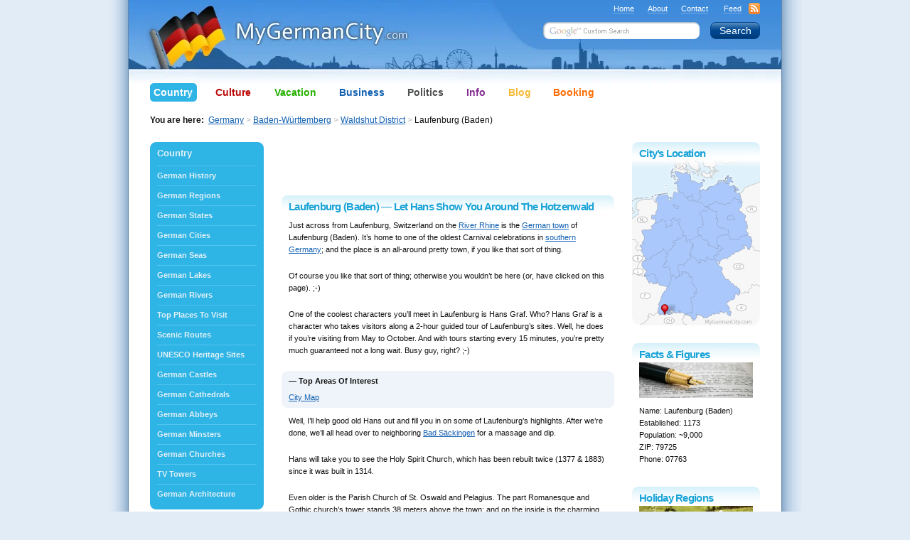

--- FILE ---
content_type: text/html; charset=UTF-8
request_url: https://www.mygermancity.com/laufenburg
body_size: 16060
content:
<!DOCTYPE html PUBLIC "-//W3C//DTD XHTML 1.0 Transitional//EN" "https://www.w3.org/TR/xhtml1/DTD/xhtml1-transitional.dtd">
<html xmlns="https://www.w3.org/1999/xhtml" lang="en-US">
<head profile="https://gmpg.org/xfn/11">
<meta http-equiv="Content-Type" content="text/html; charset=UTF-8" />
<title>Laufenburg (Baden) - Let Hans Show You Around The Hotzenwald</title>
<meta name="keywords" content="laufenburg, waldshut district, baden württemberg, germany" />
<meta name="description" content="Laufenburg in Baden, Germany on the Rhine sits across from Switzerland, has a cool guided tour, and a grand Carnival every year." />

<link rel="shortcut icon" href="https://www.mygermancity.com/favicon.ico" type="image/x-icon" />

<meta http-equiv="imagetoolbar" content="no" />
<meta name="MSSmartTagsPreventParsing" content="true" />
<meta name="generator" content="WordPress" />
<meta name="copyright" content="MyGermanCity.com" />
<meta name="date.created" content="2011-04-27" />
<meta name="date.updated" content="2011-11-25" />

<link rel="stylesheet" href="https://www.mygermancity.com/wp-content/themes/mgc/style.css?1760457891" type="text/css" media="screen, projection" />
<!--[if IE]><link rel="stylesheet" type="text/css" href="https://www.mygermancity.com/wp-content/themes/mgc/ie.css" media="screen, projection, tv" /><![endif]-->
<!--[if IE 6]><link rel="stylesheet" type="text/css" href="https://www.mygermancity.com/wp-content/themes/mgc/ie6.css" media="screen, projection, tv" /><![endif]-->
<link rel="stylesheet" type="text/css" href="https://www.mygermancity.com/wp-content/themes/mgc/colour.css" media="screen, tv, projection" />
<link rel="stylesheet" type="text/css" href="https://www.mygermancity.com/wp-content/themes/mgc/print.css" media="print" />
<!--[if lte IE 6]><link rel="stylesheet" type="text/css" href="https://www.mygermancity.com/wp-content/themes/mgc/ie_print.css" media="print" /><![endif]-->
<link rel="alternate" type="application/rss+xml" title="MyGermanCity.com RSS Feed" href="https://www.mygermancity.com/feed" />

<link rel="pingback" href="https://www.mygermancity.com/xmlrpc.php" />

<script language="javascript" src="https://www.mygermancity.com/wp-content/themes/mgc/js/functions.js" type="text/javascript"></script>

<meta name='robots' content='max-image-preview:large' />
	<style>img:is([sizes="auto" i], [sizes^="auto," i]) { contain-intrinsic-size: 3000px 1500px }</style>
	<link rel='dns-prefetch' href='//stats.wp.com' />
<link rel="alternate" type="application/rss+xml" title="MyGermanCity.com &raquo; Laufenburg (Baden) &#8212; Let Hans Show You Around The Hotzenwald Comments Feed" href="https://www.mygermancity.com/laufenburg/feed" />

<link rel='stylesheet' id='wp-block-library-css' href='https://www.mygermancity.com/wp-includes/css/dist/block-library/style.min.css?ver=6.8.3' type='text/css' media='all' />
<style id='classic-theme-styles-inline-css' type='text/css'>
/*! This file is auto-generated */
.wp-block-button__link{color:#fff;background-color:#32373c;border-radius:9999px;box-shadow:none;text-decoration:none;padding:calc(.667em + 2px) calc(1.333em + 2px);font-size:1.125em}.wp-block-file__button{background:#32373c;color:#fff;text-decoration:none}
</style>
<link rel='stylesheet' id='mediaelement-css' href='https://www.mygermancity.com/wp-includes/js/mediaelement/mediaelementplayer-legacy.min.css?ver=4.2.17' type='text/css' media='all' />
<link rel='stylesheet' id='wp-mediaelement-css' href='https://www.mygermancity.com/wp-includes/js/mediaelement/wp-mediaelement.min.css?ver=6.8.3' type='text/css' media='all' />
<style id='jetpack-sharing-buttons-style-inline-css' type='text/css'>
.jetpack-sharing-buttons__services-list{display:flex;flex-direction:row;flex-wrap:wrap;gap:0;list-style-type:none;margin:5px;padding:0}.jetpack-sharing-buttons__services-list.has-small-icon-size{font-size:12px}.jetpack-sharing-buttons__services-list.has-normal-icon-size{font-size:16px}.jetpack-sharing-buttons__services-list.has-large-icon-size{font-size:24px}.jetpack-sharing-buttons__services-list.has-huge-icon-size{font-size:36px}@media print{.jetpack-sharing-buttons__services-list{display:none!important}}.editor-styles-wrapper .wp-block-jetpack-sharing-buttons{gap:0;padding-inline-start:0}ul.jetpack-sharing-buttons__services-list.has-background{padding:1.25em 2.375em}
</style>
<style id='global-styles-inline-css' type='text/css'>
:root{--wp--preset--aspect-ratio--square: 1;--wp--preset--aspect-ratio--4-3: 4/3;--wp--preset--aspect-ratio--3-4: 3/4;--wp--preset--aspect-ratio--3-2: 3/2;--wp--preset--aspect-ratio--2-3: 2/3;--wp--preset--aspect-ratio--16-9: 16/9;--wp--preset--aspect-ratio--9-16: 9/16;--wp--preset--color--black: #000000;--wp--preset--color--cyan-bluish-gray: #abb8c3;--wp--preset--color--white: #ffffff;--wp--preset--color--pale-pink: #f78da7;--wp--preset--color--vivid-red: #cf2e2e;--wp--preset--color--luminous-vivid-orange: #ff6900;--wp--preset--color--luminous-vivid-amber: #fcb900;--wp--preset--color--light-green-cyan: #7bdcb5;--wp--preset--color--vivid-green-cyan: #00d084;--wp--preset--color--pale-cyan-blue: #8ed1fc;--wp--preset--color--vivid-cyan-blue: #0693e3;--wp--preset--color--vivid-purple: #9b51e0;--wp--preset--gradient--vivid-cyan-blue-to-vivid-purple: linear-gradient(135deg,rgba(6,147,227,1) 0%,rgb(155,81,224) 100%);--wp--preset--gradient--light-green-cyan-to-vivid-green-cyan: linear-gradient(135deg,rgb(122,220,180) 0%,rgb(0,208,130) 100%);--wp--preset--gradient--luminous-vivid-amber-to-luminous-vivid-orange: linear-gradient(135deg,rgba(252,185,0,1) 0%,rgba(255,105,0,1) 100%);--wp--preset--gradient--luminous-vivid-orange-to-vivid-red: linear-gradient(135deg,rgba(255,105,0,1) 0%,rgb(207,46,46) 100%);--wp--preset--gradient--very-light-gray-to-cyan-bluish-gray: linear-gradient(135deg,rgb(238,238,238) 0%,rgb(169,184,195) 100%);--wp--preset--gradient--cool-to-warm-spectrum: linear-gradient(135deg,rgb(74,234,220) 0%,rgb(151,120,209) 20%,rgb(207,42,186) 40%,rgb(238,44,130) 60%,rgb(251,105,98) 80%,rgb(254,248,76) 100%);--wp--preset--gradient--blush-light-purple: linear-gradient(135deg,rgb(255,206,236) 0%,rgb(152,150,240) 100%);--wp--preset--gradient--blush-bordeaux: linear-gradient(135deg,rgb(254,205,165) 0%,rgb(254,45,45) 50%,rgb(107,0,62) 100%);--wp--preset--gradient--luminous-dusk: linear-gradient(135deg,rgb(255,203,112) 0%,rgb(199,81,192) 50%,rgb(65,88,208) 100%);--wp--preset--gradient--pale-ocean: linear-gradient(135deg,rgb(255,245,203) 0%,rgb(182,227,212) 50%,rgb(51,167,181) 100%);--wp--preset--gradient--electric-grass: linear-gradient(135deg,rgb(202,248,128) 0%,rgb(113,206,126) 100%);--wp--preset--gradient--midnight: linear-gradient(135deg,rgb(2,3,129) 0%,rgb(40,116,252) 100%);--wp--preset--font-size--small: 13px;--wp--preset--font-size--medium: 20px;--wp--preset--font-size--large: 36px;--wp--preset--font-size--x-large: 42px;--wp--preset--spacing--20: 0.44rem;--wp--preset--spacing--30: 0.67rem;--wp--preset--spacing--40: 1rem;--wp--preset--spacing--50: 1.5rem;--wp--preset--spacing--60: 2.25rem;--wp--preset--spacing--70: 3.38rem;--wp--preset--spacing--80: 5.06rem;--wp--preset--shadow--natural: 6px 6px 9px rgba(0, 0, 0, 0.2);--wp--preset--shadow--deep: 12px 12px 50px rgba(0, 0, 0, 0.4);--wp--preset--shadow--sharp: 6px 6px 0px rgba(0, 0, 0, 0.2);--wp--preset--shadow--outlined: 6px 6px 0px -3px rgba(255, 255, 255, 1), 6px 6px rgba(0, 0, 0, 1);--wp--preset--shadow--crisp: 6px 6px 0px rgba(0, 0, 0, 1);}:where(.is-layout-flex){gap: 0.5em;}:where(.is-layout-grid){gap: 0.5em;}body .is-layout-flex{display: flex;}.is-layout-flex{flex-wrap: wrap;align-items: center;}.is-layout-flex > :is(*, div){margin: 0;}body .is-layout-grid{display: grid;}.is-layout-grid > :is(*, div){margin: 0;}:where(.wp-block-columns.is-layout-flex){gap: 2em;}:where(.wp-block-columns.is-layout-grid){gap: 2em;}:where(.wp-block-post-template.is-layout-flex){gap: 1.25em;}:where(.wp-block-post-template.is-layout-grid){gap: 1.25em;}.has-black-color{color: var(--wp--preset--color--black) !important;}.has-cyan-bluish-gray-color{color: var(--wp--preset--color--cyan-bluish-gray) !important;}.has-white-color{color: var(--wp--preset--color--white) !important;}.has-pale-pink-color{color: var(--wp--preset--color--pale-pink) !important;}.has-vivid-red-color{color: var(--wp--preset--color--vivid-red) !important;}.has-luminous-vivid-orange-color{color: var(--wp--preset--color--luminous-vivid-orange) !important;}.has-luminous-vivid-amber-color{color: var(--wp--preset--color--luminous-vivid-amber) !important;}.has-light-green-cyan-color{color: var(--wp--preset--color--light-green-cyan) !important;}.has-vivid-green-cyan-color{color: var(--wp--preset--color--vivid-green-cyan) !important;}.has-pale-cyan-blue-color{color: var(--wp--preset--color--pale-cyan-blue) !important;}.has-vivid-cyan-blue-color{color: var(--wp--preset--color--vivid-cyan-blue) !important;}.has-vivid-purple-color{color: var(--wp--preset--color--vivid-purple) !important;}.has-black-background-color{background-color: var(--wp--preset--color--black) !important;}.has-cyan-bluish-gray-background-color{background-color: var(--wp--preset--color--cyan-bluish-gray) !important;}.has-white-background-color{background-color: var(--wp--preset--color--white) !important;}.has-pale-pink-background-color{background-color: var(--wp--preset--color--pale-pink) !important;}.has-vivid-red-background-color{background-color: var(--wp--preset--color--vivid-red) !important;}.has-luminous-vivid-orange-background-color{background-color: var(--wp--preset--color--luminous-vivid-orange) !important;}.has-luminous-vivid-amber-background-color{background-color: var(--wp--preset--color--luminous-vivid-amber) !important;}.has-light-green-cyan-background-color{background-color: var(--wp--preset--color--light-green-cyan) !important;}.has-vivid-green-cyan-background-color{background-color: var(--wp--preset--color--vivid-green-cyan) !important;}.has-pale-cyan-blue-background-color{background-color: var(--wp--preset--color--pale-cyan-blue) !important;}.has-vivid-cyan-blue-background-color{background-color: var(--wp--preset--color--vivid-cyan-blue) !important;}.has-vivid-purple-background-color{background-color: var(--wp--preset--color--vivid-purple) !important;}.has-black-border-color{border-color: var(--wp--preset--color--black) !important;}.has-cyan-bluish-gray-border-color{border-color: var(--wp--preset--color--cyan-bluish-gray) !important;}.has-white-border-color{border-color: var(--wp--preset--color--white) !important;}.has-pale-pink-border-color{border-color: var(--wp--preset--color--pale-pink) !important;}.has-vivid-red-border-color{border-color: var(--wp--preset--color--vivid-red) !important;}.has-luminous-vivid-orange-border-color{border-color: var(--wp--preset--color--luminous-vivid-orange) !important;}.has-luminous-vivid-amber-border-color{border-color: var(--wp--preset--color--luminous-vivid-amber) !important;}.has-light-green-cyan-border-color{border-color: var(--wp--preset--color--light-green-cyan) !important;}.has-vivid-green-cyan-border-color{border-color: var(--wp--preset--color--vivid-green-cyan) !important;}.has-pale-cyan-blue-border-color{border-color: var(--wp--preset--color--pale-cyan-blue) !important;}.has-vivid-cyan-blue-border-color{border-color: var(--wp--preset--color--vivid-cyan-blue) !important;}.has-vivid-purple-border-color{border-color: var(--wp--preset--color--vivid-purple) !important;}.has-vivid-cyan-blue-to-vivid-purple-gradient-background{background: var(--wp--preset--gradient--vivid-cyan-blue-to-vivid-purple) !important;}.has-light-green-cyan-to-vivid-green-cyan-gradient-background{background: var(--wp--preset--gradient--light-green-cyan-to-vivid-green-cyan) !important;}.has-luminous-vivid-amber-to-luminous-vivid-orange-gradient-background{background: var(--wp--preset--gradient--luminous-vivid-amber-to-luminous-vivid-orange) !important;}.has-luminous-vivid-orange-to-vivid-red-gradient-background{background: var(--wp--preset--gradient--luminous-vivid-orange-to-vivid-red) !important;}.has-very-light-gray-to-cyan-bluish-gray-gradient-background{background: var(--wp--preset--gradient--very-light-gray-to-cyan-bluish-gray) !important;}.has-cool-to-warm-spectrum-gradient-background{background: var(--wp--preset--gradient--cool-to-warm-spectrum) !important;}.has-blush-light-purple-gradient-background{background: var(--wp--preset--gradient--blush-light-purple) !important;}.has-blush-bordeaux-gradient-background{background: var(--wp--preset--gradient--blush-bordeaux) !important;}.has-luminous-dusk-gradient-background{background: var(--wp--preset--gradient--luminous-dusk) !important;}.has-pale-ocean-gradient-background{background: var(--wp--preset--gradient--pale-ocean) !important;}.has-electric-grass-gradient-background{background: var(--wp--preset--gradient--electric-grass) !important;}.has-midnight-gradient-background{background: var(--wp--preset--gradient--midnight) !important;}.has-small-font-size{font-size: var(--wp--preset--font-size--small) !important;}.has-medium-font-size{font-size: var(--wp--preset--font-size--medium) !important;}.has-large-font-size{font-size: var(--wp--preset--font-size--large) !important;}.has-x-large-font-size{font-size: var(--wp--preset--font-size--x-large) !important;}
:where(.wp-block-post-template.is-layout-flex){gap: 1.25em;}:where(.wp-block-post-template.is-layout-grid){gap: 1.25em;}
:where(.wp-block-columns.is-layout-flex){gap: 2em;}:where(.wp-block-columns.is-layout-grid){gap: 2em;}
:root :where(.wp-block-pullquote){font-size: 1.5em;line-height: 1.6;}
</style>
<link rel='stylesheet' id='wp-email-css' href='https://www.mygermancity.com/wp-content/themes/mgc/email-css.css?ver=2.69.3' type='text/css' media='all' />
<link rel='stylesheet' id='quotes-llama-css-style-css' href='https://www.mygermancity.com/wp-content/plugins/quotes-llama/includes/css/quotes-llama.css?ver=3.1.1' type='text/css' media='all' />
<link rel='stylesheet' id='dashicons-css' href='https://www.mygermancity.com/wp-includes/css/dashicons.min.css?ver=6.8.3' type='text/css' media='all' />
<link rel='stylesheet' id='dashicons-style-css' href='https://www.mygermancity.com/wp-content/themes/mgc/style.css?ver=3.1.1' type='text/css' media='all' />
<link rel='stylesheet' id='sharedaddy-css' href='https://www.mygermancity.com/wp-content/plugins/jetpack/modules/sharedaddy/sharing.css?ver=15.3' type='text/css' media='all' />
<link rel='stylesheet' id='social-logos-css' href='https://www.mygermancity.com/wp-content/plugins/jetpack/_inc/social-logos/social-logos.min.css?ver=15.3' type='text/css' media='all' />
<script type="text/javascript" src="https://www.mygermancity.com/wp-includes/js/jquery/jquery.min.js?ver=3.7.1" id="jquery-core-js"></script>
<script type="text/javascript" src="https://www.mygermancity.com/wp-includes/js/jquery/jquery-migrate.min.js?ver=3.4.1" id="jquery-migrate-js"></script>
<link rel="https://api.w.org/" href="https://www.mygermancity.com/wp-json/" /><link rel="alternate" title="JSON" type="application/json" href="https://www.mygermancity.com/wp-json/wp/v2/posts/8959" /><link rel="canonical" href="https://www.mygermancity.com/laufenburg" />
<link rel="alternate" title="oEmbed (JSON)" type="application/json+oembed" href="https://www.mygermancity.com/wp-json/oembed/1.0/embed?url=https%3A%2F%2Fwww.mygermancity.com%2Flaufenburg" />
<link rel="alternate" title="oEmbed (XML)" type="text/xml+oembed" href="https://www.mygermancity.com/wp-json/oembed/1.0/embed?url=https%3A%2F%2Fwww.mygermancity.com%2Flaufenburg&#038;format=xml" />
	<style>img#wpstats{display:none}</style>
		
<!-- Jetpack Open Graph Tags -->
<meta property="og:type" content="article" />
<meta property="og:title" content="Laufenburg (Baden) &#8212; Let Hans Show You Around The Hotzenwald" />
<meta property="og:url" content="https://www.mygermancity.com/laufenburg" />
<meta property="og:description" content="Laufenburg in Baden, Germany on the Rhine sits across from Switzerland, has a cool guided tour, and a grand Carnival every year." />
<meta property="article:published_time" content="2011-04-27T15:07:36+00:00" />
<meta property="article:modified_time" content="2011-11-25T01:59:23+00:00" />
<meta property="og:site_name" content="MyGermanCity.com" />
<meta property="og:image" content="https://s0.wp.com/i/blank.jpg" />
<meta property="og:image:width" content="200" />
<meta property="og:image:height" content="200" />
<meta property="og:image:alt" content="" />
<meta property="og:locale" content="en_US" />
<meta name="twitter:text:title" content="Laufenburg (Baden) &#8212; Let Hans Show You Around The Hotzenwald" />
<meta name="twitter:card" content="summary" />

<!-- End Jetpack Open Graph Tags -->
<script language="javascript" src="https://www.mygermancity.com/wp-content/themes/mgc/js/jquery.cookie.min.js" type="text/javascript"></script>
<script language="javascript" src="https://www.mygermancity.com/wp-content/themes/mgc/js/jquery.tools.min.js" type="text/javascript"></script>
<style type="text/css">.maps2L,.maps1L{float:right;}</style>
    

</head>
<body id="teal" onload="page.onload()">

<div id="container"> <a name="top"></a>
  <div id="columnsThree">
    <div id="center" class="column">
            <div class="padding" id="post-8959">
<div class="ad468Top"><script async src="//pagead2.googlesyndication.com/pagead/js/adsbygoogle.js"></script>
<ins class="adsbygoogle"
     style="display:inline-block;width:468px;height:60px"
     data-ad-client="ca-pub-0239974213739701"
     data-ad-slot="9293645144"></ins>
<script>
     (adsbygoogle = window.adsbygoogle || []).push({});
</script></div>
        <h1 class="gradient"> <span class="t"><b class="l"></b><b class="r"></b></span> <span class="text">Laufenburg (Baden) &#8212; Let Hans Show You Around The Hotzenwald</span></h1>
        <div class="entry">
	        <p>Just across from Laufenburg, Switzerland on the <a href="https://mygermancity.com/rhine">River Rhine</a> is the <a href="https://mygermancity.com/german-cities">German town</a> of Laufenburg (Baden). It&#8217;s home to one of the oldest Carnival celebrations in <a href="https://mygermancity.com/south-germany">southern Germany</a>; and the place is an all-around pretty town, if you like that sort of thing.</p>
<p>Of course you like that sort of thing; otherwise you wouldn&#8217;t be here (or, have clicked on this page). ;-)</p>
<p>One of the coolest characters you&#8217;ll meet in Laufenburg is Hans Graf. Who? Hans Graf is a character who takes visitors along a 2-hour guided tour of Laufenburg&#8217;s sites. Well, he does if you&#8217;re visiting from May to October. And with tours starting every 15 minutes, you&#8217;re pretty much guaranteed not a long wait. Busy guy, right? ;-)</p>
<div class="topareaofinterest">
<div class="t"><b class="l"></b><b class="r"></b></div>
<h3 class="listHeadLinks"> &#8212; Top Areas Of Interest</h3>
<ul>
<li><a href="https://www.mygermancity.com/laufenburg-map">City Map</a></li>
</ul>
<div class="b"><b class="l"></b><b class="r"></b></div>
</div>
<p>Well, I&#8217;ll help good old Hans out and fill you in on some of Laufenburg&#8217;s highlights. After we&#8217;re done, we&#8217;ll all head over to neighboring <a href="https://mygermancity.com/bad-saeckingen">Bad Säckingen</a> for a massage and dip.</p>
<p>Hans will take you to see the Holy Spirit Church, which has been rebuilt twice (1377 &#038; 1883) since it was built in 1314.</p>
<p>Even older is the Parish Church of St. Oswald and Pelagius. The part Romanesque and Gothic church&#8217;s tower stands 38 meters above the town; and on the inside is the charming St. Anne Chapel.</p>
<p>Some of Laufenburg&#8217;s other historical buildings can be found in the Old Town at Haupstraße 28 (built 1562) that&#8217;s been a hotel since 1933, Haupstraße 14 (built 1565), and the <em>Rathaus</em> (built 1801) at Haupstraße 30. Just about a hundred years later an American couple built the <em>Schlössle</em>, which now belongs to the town.</p>
<p>When Hans&#8217; tour ends it&#8217;s time to get out into the Hotzenwald, a forest full of bicycle and walking trails. As lovely as Laufenburg&#8217;s buildings are, you sure don&#8217;t want to spend all your time inside.</p>
<p>Make sure you&#8217;re back in time for <em>Fastnacht</em> (Carnival &#8212; usually February right before the start of Lent) where the festivities are full of brightly garbed folks, food, and lots of beer. For which I&#8217;m late meeting Hans &#8212; excuse me. ;-)</p>
<div class="sharedaddy sd-sharing-enabled"><div class="robots-nocontent sd-block sd-social sd-social-icon-text sd-sharing"><h3 class="sd-title">Share this:</h3><div class="sd-content"><ul><li class="share-jetpack-whatsapp"><a rel="nofollow noopener noreferrer"
				data-shared="sharing-whatsapp-8959"
				class="share-jetpack-whatsapp sd-button share-icon"
				href="https://www.mygermancity.com/laufenburg?share=jetpack-whatsapp"
				target="_blank"
				aria-labelledby="sharing-whatsapp-8959"
				>
				<span id="sharing-whatsapp-8959" hidden>Click to share on WhatsApp (Opens in new window)</span>
				<span>WhatsApp</span>
			</a></li><li class="share-telegram"><a rel="nofollow noopener noreferrer"
				data-shared="sharing-telegram-8959"
				class="share-telegram sd-button share-icon"
				href="https://www.mygermancity.com/laufenburg?share=telegram"
				target="_blank"
				aria-labelledby="sharing-telegram-8959"
				>
				<span id="sharing-telegram-8959" hidden>Click to share on Telegram (Opens in new window)</span>
				<span>Telegram</span>
			</a></li><li class="share-x"><a rel="nofollow noopener noreferrer"
				data-shared="sharing-x-8959"
				class="share-x sd-button share-icon"
				href="https://www.mygermancity.com/laufenburg?share=x"
				target="_blank"
				aria-labelledby="sharing-x-8959"
				>
				<span id="sharing-x-8959" hidden>Click to share on X (Opens in new window)</span>
				<span>X</span>
			</a></li><li class="share-facebook"><a rel="nofollow noopener noreferrer"
				data-shared="sharing-facebook-8959"
				class="share-facebook sd-button share-icon"
				href="https://www.mygermancity.com/laufenburg?share=facebook"
				target="_blank"
				aria-labelledby="sharing-facebook-8959"
				>
				<span id="sharing-facebook-8959" hidden>Click to share on Facebook (Opens in new window)</span>
				<span>Facebook</span>
			</a></li><li class="share-linkedin"><a rel="nofollow noopener noreferrer"
				data-shared="sharing-linkedin-8959"
				class="share-linkedin sd-button share-icon"
				href="https://www.mygermancity.com/laufenburg?share=linkedin"
				target="_blank"
				aria-labelledby="sharing-linkedin-8959"
				>
				<span id="sharing-linkedin-8959" hidden>Click to share on LinkedIn (Opens in new window)</span>
				<span>LinkedIn</span>
			</a></li><li class="share-email"><a rel="nofollow noopener noreferrer"
				data-shared="sharing-email-8959"
				class="share-email sd-button share-icon"
				href="mailto:?subject=%5BShared%20Post%5D%20Laufenburg%20%28Baden%29%20--%20Let%20Hans%20Show%20You%20Around%20The%20Hotzenwald&#038;body=https%3A%2F%2Fwww.mygermancity.com%2Flaufenburg&#038;share=email"
				target="_blank"
				aria-labelledby="sharing-email-8959"
				data-email-share-error-title="Do you have email set up?" data-email-share-error-text="If you&#039;re having problems sharing via email, you might not have email set up for your browser. You may need to create a new email yourself." data-email-share-nonce="7bcf9c8ff1" data-email-share-track-url="https://www.mygermancity.com/laufenburg?share=email">
				<span id="sharing-email-8959" hidden>Click to email a link to a friend (Opens in new window)</span>
				<span>Email</span>
			</a></li><li class="share-print"><a rel="nofollow noopener noreferrer"
				data-shared="sharing-print-8959"
				class="share-print sd-button share-icon"
				href="https://www.mygermancity.com/laufenburg#print?share=print"
				target="_blank"
				aria-labelledby="sharing-print-8959"
				>
				<span id="sharing-print-8959" hidden>Click to print (Opens in new window)</span>
				<span>Print</span>
			</a></li><li class="share-end"></li></ul></div></div></div>        </div>
<div class="ad468Bottom"><script async src="//pagead2.googlesyndication.com/pagead/js/adsbygoogle.js"></script>
<ins class="adsbygoogle"
     style="display:inline-block;width:468px;height:60px"
     data-ad-client="ca-pub-0239974213739701"
     data-ad-slot="4748013074"></ins>
<script>
     (adsbygoogle = window.adsbygoogle || []).push({});
</script></div>

			      <!-- Bottom page action links -->
      <p>&nbsp;</p>

		      </div>
    </div>

    <!-- Left navigation column -->
    <div id="left" class="column">

      <div class="roundedBlock"> <span class="t"><b class="l"></b><b class="r"></b></span>
        <h2><a href="https://www.mygermancity.com/germany" title="Germany &mdash; THE Country">Country</a></h2>
        <ul>
          <li><a href="https://www.mygermancity.com/german-history" title="German History">German History</a></li>
          <li><a href="https://www.mygermancity.com/german-regions" title="German Regions">German Regions</a></li>
          <li><a href="https://www.mygermancity.com/german-states" title="German States">German States</a></li>
          <li><a href="https://www.mygermancity.com/german-cities" title="German Cities">German Cities</a></li>
          <li><a href="https://www.mygermancity.com/german-seas" title="German Seas">German Seas</a></li>
          <li><a href="https://www.mygermancity.com/german-lakes" title="German Lakes">German Lakes</a></li>
          <li><a href="https://www.mygermancity.com/german-rivers" title="German Rivers">German Rivers</a></li>
          <li><a href="https://www.mygermancity.com/places-to-visit-in-germany" title="Top Places To Visit In Germany">Top Places To Visit</a></li>
          <li><a href="https://www.mygermancity.com/scenic-routes-germany" title="Scenic Routes Germany">Scenic Routes</a></li>
          <li><a href="https://www.mygermancity.com/unesco-germany" title="UNESCO Germany">UNESCO Heritage Sites</a></li>
          <li><a href="https://www.mygermancity.com/german-castles" title="German Castles">German Castles</a></li>
          <li><a href="https://www.mygermancity.com/german-cathedrals" title="German Cathedrals">German Cathedrals</a></li>
          <li><a href="https://www.mygermancity.com/german-abbeys" title="German Abbeys">German Abbeys</a></li>
          <li><a href="https://www.mygermancity.com/german-minsters" title="German Minsters">German Minsters</a></li>
          <li><a href="https://www.mygermancity.com/german-churches" title="German Churches">German Churches</a></li>
          <li><a href="https://www.mygermancity.com/tv-towers-in-germany" title="TV Towers in Germany">TV Towers</a></li>
          <li><a href="https://www.mygermancity.com/german-architecture" title="German Architecture">German Architecture</a></li>
        </ul>
        <span class="b"><b class="l"></b><b class="r"></b></span>
       </div>

       <!-- Hotel Search -->
    <div id="hotel-search" class="roundedBlock">
      <span class="t"><b class="l"></b><b class="r"></b></span>
      <h2>Hotel Search</h2>

      <form id="b_frm" name="b_frm" action="https://www.mygermancity.com/hotel-search" method="post">
          <div>
            <label for="b_destination">City, Region or Country</label>
            <input type="text" value="" id="b_destination" name="ss" title="" />
          </div>

          <!-- Check in/out fields start -->
          <div>
            <label for="">Check-in</label>
            <select id="b_checkin_day" name="checkin_monthday" onchange="checkDateOrder('b_frm', 'b_checkin_day', 'b_checkin_month', 'b_checkout_day', 'b_checkout_month') ;">
              <option value="1">1</option><option value="2">2</option><option value="3">3</option><option value="4">4</option><option value="5">5</option><option value="6">6</option><option value="7">7</option><option value="8">8</option><option value="9">9</option><option value="10">10</option><option value="11">11</option><option value="12">12</option><option value="13">13</option><option value="14">14</option><option value="15">15</option><option value="16">16</option><option value="17">17</option><option value="18">18</option><option value="19">19</option><option value="20">20</option><option value="21">21</option><option value="22">22</option><option value="23">23</option><option value="24">24</option><option value="25">25</option><option value="26">26</option><option value="27">27</option><option value="28">28</option><option value="29">29</option><option value="30">30</option><option value="31">31</option>
            </select>

            <select id="b_checkin_month" name="checkin_year_month" onchange="checkDateOrder('b_frm', 'b_checkin_day', 'b_checkin_month', 'b_checkout_day', 'b_checkout_month') ;" style="margin-left: -1px; margin-right: -1px;">
              <script type="text/javascript">
                getMonthYearOptions();
              </script>
            </select>
            <a id="b_checkinCalPos" class="b_requiresJsInline" href="javascript:showCalendar('b_checkinCalPos', 'b_calendarPopup', 'b_checkin', 'b_frm');" title="Open calendar and pick a date"><img src="https://www.mygermancity.com/wp-content/themes/mgc/imgs/booking_calendar.png" alt="Open calendar and pick a date" title="Open calendar and pick a date"  style="position: relative; top: -2px;" class="pngFix" /></a>
          </div>

          <div>
            <label for="">Check-out</label>
            <select id="b_checkout_day" name="checkout_monthday">
              <option value="1">1</option><option value="2">2</option><option value="3">3</option><option value="4">4</option><option value="5">5</option><option value="6">6</option><option value="7">7</option><option value="8">8</option><option value="9">9</option><option value="10">10</option><option value="11">11</option><option value="12">12</option><option value="13">13</option><option value="14">14</option><option value="15">15</option><option value="16">16</option><option value="17">17</option><option value="18">18</option><option value="19">19</option><option value="20">20</option><option value="21">21</option><option value="22">22</option><option value="23">23</option><option value="24">24</option><option value="25">25</option><option value="26">26</option><option value="27">27</option><option value="28">28</option><option value="29">29</option><option value="30">30</option><option value="31">31</option>
            </select>

           <select id="b_checkout_month" name="checkout_year_month" style="margin-left: -1px; margin-right: -1px;">
             <script language="Javascript">
                getMonthYearOptions();
              </script>
            </select>
            <a id="b_checkoutCalPos" class="b_requiresJsInline" href="javascript:showCalendar('b_checkoutCalPos', 'b_calendarPopup', 'b_checkout', 'b_frm');" title="Open calendar and pick a date"><img src="https://www.mygermancity.com/wp-content/themes/mgc/imgs/booking_calendar.png" alt="Open calendar and pick a date" title="Open calendar and pick a date" style="position: relative; top: -2px;" class="pngFix" /></a>

          </div>
          <!-- Check in/out fields end -->

          <div class="submit">
            <input type="submit" value="Search Hotels" class="button" />
          </div>

          <!-- Control the serach results with these parameters -->
          <div>
            <input type="hidden" name="aid" value="8060424" />
            <input type="hidden" name="label" value="" />
            <input type="hidden" name="lang" value="en" />
            <input type="hidden" name="ifl" value="" />
            <input type="hidden" name="sid" value="baa29c7930c066643a8a886318a690e2" />
            <input type="hidden" name="si" value="ai,co,ci,re" />
            <input type="hidden" name="do_availability_check" value="true" />
          </div>
      </form>
      <span class="b"><b class="l"></b><b class="r"></b></span>
    </div>
    <!-- Hotel Search END -->
	  
       <a href="https://www.mygermancity.com/black-forest-holiday-homes" title="Learn more about Black Forest Holiday Homes"><img src="https://images.mygermancity.com/layout/holiday-homes-black-forest.jpg" alt="Learn more about Black Forest Holiday Homes" width="160" height="400" border="0" /></a>
    </div>

    <!-- Right content column -->
    <div id="right" class="column">

      
	<h2 id="post_8959" class="gradient"> <span class="t"><b class="l"></b><b class="r"></b></span> <span class="text">City&rsquo;s Location</span> </h2>
	<div id="location" class="germany">
		<div id="pin" style="top: 203px; left: 40px;" title="Location of Laufenburg (Baden) on the Germany Map"></div>
	</div>      
      
	<h2 id="post_8959" class="gradient"> <span class="t"><b class="l"></b><b class="r"></b></span> <span class="text">Facts &amp; Figures</span> </h2>
	<span class="facts_images" title="Facts &amp; Figures of Laufenburg (Baden)"></span>
	<p class="rightP">
	Name: Laufenburg (Baden)<br />
	Established: 1173<br />
	Population: ~9,000<br />
	ZIP: 79725<br />
	Phone: 07763<br />
	</p>
      
      <h2 class="gradient"> <span class="t"><b class="l"></b><b class="r"></b></span> <span class="text">Holiday Regions</span> </h2>
			<span class="regions_image" title="Nearby Holiday Regions"></span>
			<p class="rightP"><a href="https://www.mygermancity.com/baden" title="Learn more about (the) Baden">Baden</a><br />
			<a href="https://www.mygermancity.com/black-forest" title="Learn more about (the) Black Forest">Black Forest</a><br />
			</p>      
            
      <h2 class="gradient"> <span class="t"><b class="l"></b><b class="r"></b></span> <span class="text">Waters</span> </h2>
			<span class="waters_image" title="Nearby Waters (Rivers, Lakes, etc.)"></span>
			<p class="rightP"><a href="https://www.mygermancity.com/rhine" title="Learn more about (the) Rhine">Rhine</a><br />
			</p>      
      <!-- G-ZINE Signup Start -->
      <h2 class="gradient"> <span class="t"><b class="l"></b><b class="r"></b></span> <span class="text">Newsletter!</span> </h2>
      <p><img src="https://images.mygermancity.com/layout/ezine-germancities.jpg" alt="Subscribe to my monthly FREE e-zine with valuable insider tips and advice. Grab it!" width="160" height="50" title="Subscribe to my monthly FREE e-zine with valuable insider tips and advice. Grab it!" /></p>
      <div id="signup">
        <p>Stay up-to-date with what's going on in Germany. Subscribe to my newsletter to receive additional insider tips.<br />
          <strong><em>...grab it, relax, enjoy!</em> </strong></p>
<!-- SendPulse -->
 <style >.sp-force-hide { display: none;}.sp-form[sp-id="106284"] { display: block; background: #ffffff; padding: 5px; width: 200px; max-width: 100%; border-radius: 0px; -moz-border-radius: 0px; -webkit-border-radius: 0px; font-family: Arial, "Helvetica Neue", sans-serif; background-repeat: no-repeat; background-position: center; background-size: auto;}.sp-form[sp-id="106284"] input[type="checkbox"] { display: inline-block; opacity: 1; visibility: visible;}.sp-form[sp-id="106284"] .sp-form-fields-wrapper { margin: 0 auto; width: 190px;}.sp-form[sp-id="106284"] .sp-form-control { background: #ffffff; border-color: #cccccc; border-style: solid; border-width: 1px; font-size: 15px; padding-left: 8.75px; padding-right: 8.75px; border-radius: 0px; -moz-border-radius: 0px; -webkit-border-radius: 0px; height: 35px; width: 100%;}.sp-form[sp-id="106284"] .sp-field label { color: #444444; font-size: 13px; font-style: normal; font-weight: bold;}.sp-form[sp-id="106284"] .sp-button { border-radius: 4px; -moz-border-radius: 4px; -webkit-border-radius: 4px; background-color: #cfd0d1; color: #333333; width: auto; font-weight: 700; font-style: normal; font-family: Arial, "Helvetica Neue", sans-serif; box-shadow: none; -moz-box-shadow: none; -webkit-box-shadow: none; background: linear-gradient(to top, #b0b1b3 , #eeefef);}.sp-form[sp-id="106284"] .sp-button-container { text-align: center; width: auto;}</style><div class="sp-form-outer sp-force-hide"><div id="sp-form-106284" sp-id="106284" sp-hash="4901e802a7bc736a52477d85652c308ae3a05aaaddd20806faac560e70cfb896" sp-lang="en" class="sp-form sp-form-regular sp-form-embed" sp-show-options="%7B%22satellite%22%3Afalse%2C%22maDomain%22%3A%22login.sendpulse.com%22%2C%22formsDomain%22%3A%22forms.sendpulse.com%22%2C%22condition%22%3A%22onEnter%22%2C%22scrollTo%22%3A25%2C%22delay%22%3A10%2C%22repeat%22%3A3%2C%22background%22%3A%22rgba(0%2C%200%2C%200%2C%200.5)%22%2C%22position%22%3A%22bottom-right%22%2C%22animation%22%3A%22%22%2C%22hideOnMobile%22%3Afalse%2C%22urlFilter%22%3Afalse%2C%22urlFilterConditions%22%3A%5B%7B%22force%22%3A%22hide%22%2C%22clause%22%3A%22contains%22%2C%22token%22%3A%22%22%7D%5D%7D"><div class="sp-form-fields-wrapper"><div class="sp-message"><div></div></div><form novalidate="" class="sp-element-container ui-sortable ui-droppable sp-sm "><div class="sp-field " sp-id="sp-8232c7cd-20fc-4b8a-b41f-bcbc2f8c6e10"><label class="sp-control-label"><span >First Name:</span><strong >*</strong></label><input type="text" sp-type="input" name="sform[TmFtZQ==]" class="sp-form-control " placeholder="" sp-tips="%7B%22required%22%3A%22Required%20field%22%7D" required="required"></div><div class="sp-field " sp-id="sp-de6e52b0-c63d-4434-94e5-95b7f16d3b7e"><label class="sp-control-label"><span >Primary E-mail:</span><strong >*</strong></label><input type="email" sp-type="email" name="sform[email]" class="sp-form-control " placeholder="" sp-tips="%7B%22required%22%3A%22Required%20field%22%2C%22wrong%22%3A%22Wrong%20email%22%7D" required="required"></div><div class="sp-field sp-button-container " sp-id="sp-148c3591-612f-4201-b993-0e1852c0de74"><button id="sp-148c3591-612f-4201-b993-0e1852c0de74" class="sp-button">Yes, I Want It! &gt;&gt; </button></div></form><div class="sp-link-wrapper sp-brandname__center"></div></div></div></div><script type="text/javascript" src="//static-login.sendpulse.com/apps/fc3/build/default-handler.js?1542294271145"></script> 
<!-- /SendPulse -->
        <div class="sign5"><strong>Check E-mail to confirm!</strong><br />
          <br />
          Privacy Policy: I will <strong>always</strong> keep your e-mail confidential. Promise.</div>
      </div>
      <p>&nbsp;</p>
      <!-- G-ZINE Signup End -->

      
    </div>
  </div>
  <!-- End #columnsThree -->

  <div id="header">

    <!-- Header Country Start -->
    <div id="logo">
      <p class="titledomain">MyGermanCity.com</p>
    </div>
    <!-- Back Home logo link -->
    <a class="home" href="https://www.mygermancity.com/" title="Back Home"></a>
    <!-- Top actions and search box -->
    <div class="actions">
      <ul>
        <li><a href="https://www.mygermancity.com/" title="Back to Home Page">Home</a></li>
        <li><a href="https://www.mygermancity.com/about" title="About MyGermanCity.com">About</a></li>
        <li><a href="https://www.mygermancity.com/contact" title="Get in touch!">Contact</a></li>
        <li><a href="https://www.mygermancity.com/feed" title="Subscribe to the MyGermanCity RSS Feed" class="iconRSS"><span>Feed</span></a></li>
      </ul>

    <!-- START Search Form -->
      <form action="https://www.mygermancity.com/sitesearch" id="cse-search-box">
        <input type="hidden" name="cx" value="partner-pub-0239974213739701:sv7wyy-dnp2" />
        <input type="hidden" name="cof" value="FORID:11" />
        <input type="hidden" name="ie" value="UTF-8" />
        <div>
          <label for="fieldSearch">Search Term:</label>
          <input type="text" name="q" maxlength="100" id="fieldSearch" class="field" />
          <input type="submit" name="sa" value="Search" class="button" title="Search" />
          <script language="javascript" type="text/javascript" src="https://www.mygermancity.com/wp-content/themes/mgc/js/google_brand.js"></script>
        </div>
      </form>
    <!-- END Search Form -->

    </div>
    <ul id="menu">
      <li class="here"> <a href="https://www.mygermancity.com/germany" title="Germany &mdash; THE Country" class="teal"> <span class="t"><b class="l"></b><b class="r"></b></span> Country <span class="b"><b class="l"></b><b class="r"></b></span> </a> </li>
      <li> <a href="https://www.mygermancity.com/german-culture" title="German Culture" class="red"> <span class="t"><b class="l"></b><b class="r"></b></span> Culture <span class="b"><b class="l"></b><b class="r"></b></span> </a> </li>
      <li> <a href="https://www.mygermancity.com/germany-vacation" title="Germany Vacation" class="green"> <span class="t"><b class="l"></b><b class="r"></b></span> Vacation <span class="b"><b class="l"></b><b class="r"></b></span> </a> </li>
      <li> <a href="https://www.mygermancity.com/german-business" title="German Business" class="blue"> <span class="t"><b class="l"></b><b class="r"></b></span> Business <span class="b"><b class="l"></b><b class="r"></b></span> </a> </li>
      <li> <a href="https://www.mygermancity.com/german-politics" title="German Politics" class="gray"> <span class="t"><b class="l"></b><b class="r"></b></span> Politics <span class="b"><b class="l"></b><b class="r"></b></span> </a> </li>
      <li> <a href="https://www.mygermancity.com/germany-info" title="Germany Info" class="purple"> <span class="t"><b class="l"></b><b class="r"></b></span> Info <span class="b"><b class="l"></b><b class="r"></b></span> </a> </li>
      <li> <a href="https://blog.mygermancity.com/" title="Germany Blog" class="gold"> <span class="t"><b class="l"></b><b class="r"></b></span> Blog <span class="b"><b class="l"></b><b class="r"></b></span> </a> </li>
      <li> <a href="https://www.mygermancity.com/booking-germany" title="Booking Germany" class="orange"> <span class="t"><b class="l"></b><b class="r"></b></span> Booking <span class="b"><b class="l"></b><b class="r"></b></span> </a> </li>
    </ul>
  <!-- Header Country End -->

<!-- Breadcrumbs -->

<div id="breadcrumbs" title="Navigation Trail"><strong>You are here:</strong> &nbsp;<a href="https://www.mygermancity.com/">Germany</a><span class="arrow">&gt;</span><a href="https://www.mygermancity.com/baden-wuerttemberg">Baden-Württemberg</a><span class="arrow">&gt;</span><a href="https://www.mygermancity.com/waldshut-district">Waldshut District</a><span class="arrow">&gt;</span>Laufenburg (Baden)</div>

<!-- Breadcrumbs end -->

    <!-- Date Start -->
		
      <!--<div id="date">
      <script type="text/javascript">
		Today();
		</script></div>-->

		<!-- Date End -->

  </div>
    <!-- Header Country End -->

  <div id="footer">

  <!-- Footer Country Start -->
  <div class="shadow"></div>
  <div class="linkBlocks">  
<div class="linkBlock" onMouseOver="page.hover(this)" onMouseOut="page.hover(this)">
      <ul>
        <li class="title"><a href="https://www.mygermancity.com/german-culture" title="German Culture"><span>Culture</span></a></li>
        <li><a href="https://www.mygermancity.com/german-inventions" title="German Inventions"><span>German Inventions</span></a></li>
        <li><a href="https://www.mygermancity.com/made-in-germany" title="Made In Germany"><span>Made In Germany</span></a></li>
        <li><a href="https://www.mygermancity.com/german-cars" title="German Cars"><span>German Cars</span></a></li>
        <li><a href="https://www.mygermancity.com/german-clothing" title="German Clothing"><span>German Clothing</span></a></li>
        <li><a href="https://www.mygermancity.com/german-cuisine" title="German Cuisine"><span>German Cuisine</span></a></li>
        <li><a href="https://www.mygermancity.com/german-music" title="German Music"><span>German Music</span></a></li>
        <li><a href="https://www.mygermancity.com/german-cinema" title="German Cinema"><span>German Cinema</span></a></li>
        <li><a href="https://www.mygermancity.com/german-art" title="German Art"><span>German Art</span></a></li>
        <li><a href="https://www.mygermancity.com/german-cuckoo-clock" title="German Cuckoo Clock"><span>Cuckoo Clocks</span></a></li>
        <li><a href="https://www.mygermancity.com/german-religion" title="German Religion"><span>German Religion</span></a></li>
        <li><a href="https://www.mygermancity.com/german-christmas" title="German Christmas"><span>German Christmas</span></a></li>
      </ul>
    <span class="bottom"></span> </div>
    <div class="linkBlock" onMouseOver="page.hover(this)" onMouseOut="page.hover(this)">
      <ul>
        <li class="title"><a href="https://www.mygermancity.com/germany-vacation" title="Germany Vacation"><span>Vacation</span></a></li>
        <li><a href="https://www.mygermancity.com/tourist-attractions-in-germany" title="Tourist Attractions In Germany"><span>Tourist Attractions</span></a></li>
        <li><a href="https://www.mygermancity.com/travel-to-germany" title="Travel To Germany"><span>Means Of Travel</span></a></li>
        <li><a href="https://www.mygermancity.com/theme-parks-in-germany" title="Theme Parks In Germany"><span>Theme Parks</span></a></li>
        <li><a href="https://www.mygermancity.com/german-zoos" title="German Zoos"><span>German Zoos</span></a></li>
        <li><a href="https://www.mygermancity.com/river-cruises-germany" title="River Cruises Germany"><span>River Cruises</span></a></li>
        <li><a href="https://www.mygermancity.com/resorts-in-germany" title="Resorts In Germany"><span>Resorts</span></a></li>
        <li><a href="https://www.mygermancity.com/holiday-homes-in-germany" title="Holiday Homes In Germany"><span>Holiday Homes</span></a></li>
        <li><a href="https://www.mygermancity.com/hostels-in-germany" title="Hostels In Germany"><span>Hostels</span></a></li>
        <li><a href="https://www.mygermancity.com/camping-germany" title="Camping Germany"><span>Camping</span></a></li>
      </ul>
      <span class="bottom"></span> </div>
    <div class="linkBlock" onMouseOver="page.hover(this)" onMouseOut="page.hover(this)">
      <ul>
        <li class="title"><a href="https://www.mygermancity.com/german-business" title="German Business"><span>Business</span></a></li>
        <li><a href="https://www.mygermancity.com/german-economy" title="German Economy"><span>German Economy</span></a></li>
        <li><a href="https://www.mygermancity.com/german-companies" title="German Companies"><span>German Companies</span></a></li>
        <li><a href="https://www.mygermancity.com/german-trade-shows" title="German Trade Shows"><span>Trade Shows</span></a></li>
        <li><a href="https://www.mygermancity.com/german-engineering" title="German Engineering"><span>German Engineering</span></a></li>
        <li><a href="https://www.mygermancity.com/business-in-germany" title="Business In Germany"><span>Start Your Own Biz</span></a></li>
        <li><a href="https://www.mygermancity.com/work-in-germany" title="Work In Germany"><span>Find A Job</span></a></li>
        <li><a href="https://www.mygermancity.com/german-banking" title="German Banking"><span>German Banking</span></a></li>
        <li><a href="https://www.mygermancity.com/german-real-estate" title="German Real Estate"><span>German Real Estate</span></a></li>
      </ul>
      <span class="bottom"></span> </div><br clear="all" />
    <div class="linkBlock" onMouseOver="page.hover(this)" onMouseOut="page.hover(this)">
      <ul>
        <li class="title"><a href="https://www.mygermancity.com/german-politics" title="German Politics"><span>Politics</span></a></li>
        <li><a href="https://www.mygermancity.com/german-chancellor" title="German Chancellor"><span>Federal Chancellor</span></a></li>
        <li><a href="https://www.mygermancity.com/german-government" title="German Government"><span>Government</span></a></li>
        <li><a href="https://www.mygermancity.com/german-military" title="German Military"><span>Military</span></a></li>
        <li><a href="https://www.mygermancity.com/german-visa" title="German Visa"><span>German Visa</span></a></li>
        <li><a href="https://www.mygermancity.com/german-education" title="German Education"><span>German Education</span></a></li>
        <li><a href="https://www.mygermancity.com/german-newspapers" title="German Newspapers"><span>German Newspapers</span></a></li>
        <li><a href="https://www.mygermancity.com/health-care-in-germany" title="Health Care In Germany"><span>Health Care</span></a></li>
        <li><a href="https://www.mygermancity.com/german-employment-law" title="German Employment Law"><span>Employment Law</span></a></li>
        <li><a href="https://www.mygermancity.com/german-marriage" title="German Marriage"><span>German Marriage</span></a></li>
      </ul>
      <span class="bottom"></span> </div>
    <div class="linkBlock" onMouseOver="page.hover(this)" onMouseOut="page.hover(this)">
      <ul>
        <li class="title"><a href="https://www.mygermancity.com/germany-info" title="Germany Info"><span>Info</span></a></li>
        <li><a href="https://www.mygermancity.com/german-facts" title="German Facts"><span>German Facts</span></a></li>
        <li><a href="https://www.mygermancity.com/airports-in-germany" title="Airports In Germany"><span>Airports In Germany</span></a></li>
        <li><a href="https://www.mygermancity.com/german-airlines" title="German Airlines"><span>German Airlines</span></a></li>
        <li><a href="https://www.mygermancity.com/german-tv" title="German TV"><span>German TV</span></a></li>
        <li><a href="https://www.mygermancity.com/study-in-germany" title="Study In Germany"><span>Study In Germany</span></a></li>
        <li><a href="https://www.mygermancity.com/living-in-germany" title="Living In Germany"><span>Living In Germany</span></a></li>
        <li><a href="https://www.mygermancity.com/moving-to-germany" title="Moving To Germany"><span>Moving To Germany</span></a></li>
        <li><a href="https://www.mygermancity.com/immigration-to-germany" title="Immigration To Germany"><span>Immigration</span></a></li>
        <li><a href="https://www.mygermancity.com/germany-news" title="Germany News"><span>Germany News</span></a></li>
      </ul>
      <span class="bottom"></span> </div>
    <div class="linkBlock" onMouseOver="page.hover(this)" onMouseOut="page.hover(this)">
      <ul>
        <li class="title"><a href="https://www.mygermancity.com/booking-germany" title="Booking Germany"><span>Booking</span></a></li>
        <li><a href="https://www.mygermancity.com/international-health-insurance" title="International Health Insurance"><span>Health Insurance</span></a></li>
        <li><a href="https://www.mygermancity.com/bus-tours-europe" title="Bus Tours Europe"><span>Bus Tours Europe</span></a></li>
        <li><a href="https://www.mygermancity.com/german-hotels" title="German Hotels"><span>German Hotels</span></a></li>
        <li><a href="https://www.mygermancity.com/holiday-homes-germany" title="Holiday Homes Germany"><span>Holiday Homes</span></a></li>
      </ul>
      <span class="bottom"></span> </div>
  </div>
  <!-- Footer Country End -->

  <div class="copyright">

    <p class="marcus">
      MyGermanCity.com is driven by select outstanding individuals who are, just like you, passionate about Germany. Curious? Read more on the <a href="https://www.mygermancity.com/about">About</a> page.
    </p>

    <p>
      9865 pages with handy tips are available at your finger tips to enhance your time in this beautiful and amazing country, Germany.</p>
    <p>Got a question? <a href="https://www.mygermancity.com/contact">Click here and ask</a>. :-)</p>
    <p class="line">
      &copy; Copyright
      <script type="text/javascript" language="javascript"><!--
		  Datum();
		  //--></script>
      MyGermanCity.com. All Rights Reserved.
    </p>

    <p>
<a href="https://www.mygermancity.com/advertise" title="Become a Partner of MyGermanCity.com">Partnerships / Advertise</a><br />
<a href="https://www.mygermancity.com/donate" title="Donate to MyGermanCity.com">Donate</a><br />
<a href="https://www.mygermancity.com/fan-corner" title="The MyGermanCity.com Fan Corner">Fan Corner</a><br />
<a href="https://www.mygermancity.com/terms" title="Terms of Service">Terms of Service</a><br />
<a href="https://www.mygermancity.com/privacy" title="Privacy Policy">Privacy Policy</a><br />
<a href="https://www.mygermancity.com/imprint" title="Imprint">Imprint</a><br />
    </p>
    <p>
Fortunately Powered by Passion, Dedication, and Love.
    </p>
    <p>&nbsp;</p>      

  </div>

  <div class="clear"></div>
</div>
<!-- End #footer -->

</div>
<!-- End #container -->

<div id="preloader"> <img src="https://www.mygermancity.com/wp-content/themes/mgc/imgs/menu_tl.png" alt="preload" /> <img src="https://www.mygermancity.com/wp-content/themes/mgc/imgs/menu_tr.png" alt="preload" /> <img src="https://www.mygermancity.com/wp-content/themes/mgc/imgs/menu_bl.png" alt="preload" /> <img src="https://www.mygermancity.com/wp-content/themes/mgc/imgs/menu_br.png" alt="preload" /> <img src="https://www.mygermancity.com/wp-content/themes/mgc/imgs/footer_linkBlock_top.gif" alt="preload" /> <img src="https://www.mygermancity.com/wp-content/themes/mgc/imgs/footer_linkBlock_bottom.gif" alt="preload" /> <img src="https://www.mygermancity.com/wp-content/themes/mgc/imgs/search_field_empty.gif" alt="preload" /> <img src="https://www.mygermancity.com/wp-content/themes/mgc/imgs/pdf-on.gif" alt="preload" /> <img src="https://www.mygermancity.com/wp-content/themes/mgc/imgs/print-on.gif" alt="preload" /> <img src="https://www.mygermancity.com/wp-content/themes/mgc/imgs/share-on.gif" alt="preload" /> <img src="https://www.mygermancity.com/wp-content/themes/mgc/imgs/subscribe-on.gif" alt="preload" /> <img src="https://www.mygermancity.com/wp-content/themes/mgc/imgs/bookmark-on.gif" alt="preload" /> <img src="https://www.mygermancity.com/wp-content/themes/mgc/imgs/email-on.gif" alt="preload" /> <img src="https://www.mygermancity.com/wp-content/themes/mgc/imgs/digg.gif" alt="preload" /> <img src="https://www.mygermancity.com/wp-content/themes/mgc/imgs/delicious.gif" alt="preload" /> <img src="https://www.mygermancity.com/wp-content/themes/mgc/imgs/rss.gif" alt="preload" /> <img src="https://www.mygermancity.com/wp-content/themes/mgc/imgs/google.gif" alt="preload" /> <img src="https://www.mygermancity.com/wp-content/themes/mgc/imgs/yahoo.gif" alt="preload" /> <img src="https://www.mygermancity.com/wp-content/themes/mgc/imgs/msn.gif" alt="preload" /> <img src="https://www.mygermancity.com/wp-content/themes/mgc/imgs/popup-top.gif" alt="preload" /> <img src="https://www.mygermancity.com/wp-content/themes/mgc/imgs/popup-bottom.gif" alt="preload" /> <img src="https://www.mygermancity.com/wp-content/themes/mgc/imgs/popup-top.png" alt="preload" /> <img src="https://www.mygermancity.com/wp-content/themes/mgc/imgs/popup-bottom.png" alt="preload" /> </div>

<script type="speculationrules">
{"prefetch":[{"source":"document","where":{"and":[{"href_matches":"\/*"},{"not":{"href_matches":["\/wp-*.php","\/wp-admin\/*","\/wp-content\/uploads\/*","\/wp-content\/*","\/wp-content\/plugins\/*","\/wp-content\/themes\/mgc\/*","\/*\\?(.+)"]}},{"not":{"selector_matches":"a[rel~=\"nofollow\"]"}},{"not":{"selector_matches":".no-prefetch, .no-prefetch a"}}]},"eagerness":"conservative"}]}
</script>

	<script type="text/javascript">
		window.WPCOM_sharing_counts = {"https:\/\/www.mygermancity.com\/laufenburg":8959};
	</script>
				<script type="text/javascript" id="wp-email-js-extra">
/* <![CDATA[ */
var emailL10n = {"ajax_url":"https:\/\/www.mygermancity.com\/wp-admin\/admin-ajax.php","max_allowed":"1","text_error":"The Following Error Occurs:","text_name_invalid":"- Your Name is empty\/invalid","text_email_invalid":"- Your Email is empty\/invalid","text_remarks_invalid":"- Your Remarks is invalid","text_friend_names_empty":"- Friend Name(s) is empty","text_friend_name_invalid":"- Friend Name is empty\/invalid: ","text_max_friend_names_allowed":"- Maximum 1 Friend Name allowed","text_friend_emails_empty":"- Friend Email(s) is empty","text_friend_email_invalid":"- Friend Email is invalid: ","text_max_friend_emails_allowed":"- Maximum 1 Friend Email allowed","text_friends_tally":"- Friend Name(s) count does not tally with Friend Email(s) count","text_image_verify_empty":"- Image Verification is empty"};
/* ]]> */
</script>
<script type="text/javascript" src="https://www.mygermancity.com/wp-content/plugins/wp-email/email-js.js?ver=2.69.3" id="wp-email-js"></script>
<script type="text/javascript" id="jetpack-stats-js-before">
/* <![CDATA[ */
_stq = window._stq || [];
_stq.push([ "view", JSON.parse("{\"v\":\"ext\",\"blog\":\"240377214\",\"post\":\"8959\",\"tz\":\"2\",\"srv\":\"www.mygermancity.com\",\"j\":\"1:15.3\"}") ]);
_stq.push([ "clickTrackerInit", "240377214", "8959" ]);
/* ]]> */
</script>
<script type="text/javascript" src="https://stats.wp.com/e-202549.js" id="jetpack-stats-js" defer="defer" data-wp-strategy="defer"></script>
<script type="text/javascript" id="sharing-js-js-extra">
/* <![CDATA[ */
var sharing_js_options = {"lang":"en","counts":"1","is_stats_active":"1"};
/* ]]> */
</script>
<script type="text/javascript" src="https://www.mygermancity.com/wp-content/plugins/jetpack/_inc/build/sharedaddy/sharing.min.js?ver=15.3" id="sharing-js-js"></script>
<script type="text/javascript" id="sharing-js-js-after">
/* <![CDATA[ */
var windowOpen;
			( function () {
				function matches( el, sel ) {
					return !! (
						el.matches && el.matches( sel ) ||
						el.msMatchesSelector && el.msMatchesSelector( sel )
					);
				}

				document.body.addEventListener( 'click', function ( event ) {
					if ( ! event.target ) {
						return;
					}

					var el;
					if ( matches( event.target, 'a.share-telegram' ) ) {
						el = event.target;
					} else if ( event.target.parentNode && matches( event.target.parentNode, 'a.share-telegram' ) ) {
						el = event.target.parentNode;
					}

					if ( el ) {
						event.preventDefault();

						// If there's another sharing window open, close it.
						if ( typeof windowOpen !== 'undefined' ) {
							windowOpen.close();
						}
						windowOpen = window.open( el.getAttribute( 'href' ), 'wpcomtelegram', 'menubar=1,resizable=1,width=450,height=450' );
						return false;
					}
				} );
			} )();
var windowOpen;
			( function () {
				function matches( el, sel ) {
					return !! (
						el.matches && el.matches( sel ) ||
						el.msMatchesSelector && el.msMatchesSelector( sel )
					);
				}

				document.body.addEventListener( 'click', function ( event ) {
					if ( ! event.target ) {
						return;
					}

					var el;
					if ( matches( event.target, 'a.share-x' ) ) {
						el = event.target;
					} else if ( event.target.parentNode && matches( event.target.parentNode, 'a.share-x' ) ) {
						el = event.target.parentNode;
					}

					if ( el ) {
						event.preventDefault();

						// If there's another sharing window open, close it.
						if ( typeof windowOpen !== 'undefined' ) {
							windowOpen.close();
						}
						windowOpen = window.open( el.getAttribute( 'href' ), 'wpcomx', 'menubar=1,resizable=1,width=600,height=350' );
						return false;
					}
				} );
			} )();
var windowOpen;
			( function () {
				function matches( el, sel ) {
					return !! (
						el.matches && el.matches( sel ) ||
						el.msMatchesSelector && el.msMatchesSelector( sel )
					);
				}

				document.body.addEventListener( 'click', function ( event ) {
					if ( ! event.target ) {
						return;
					}

					var el;
					if ( matches( event.target, 'a.share-facebook' ) ) {
						el = event.target;
					} else if ( event.target.parentNode && matches( event.target.parentNode, 'a.share-facebook' ) ) {
						el = event.target.parentNode;
					}

					if ( el ) {
						event.preventDefault();

						// If there's another sharing window open, close it.
						if ( typeof windowOpen !== 'undefined' ) {
							windowOpen.close();
						}
						windowOpen = window.open( el.getAttribute( 'href' ), 'wpcomfacebook', 'menubar=1,resizable=1,width=600,height=400' );
						return false;
					}
				} );
			} )();
var windowOpen;
			( function () {
				function matches( el, sel ) {
					return !! (
						el.matches && el.matches( sel ) ||
						el.msMatchesSelector && el.msMatchesSelector( sel )
					);
				}

				document.body.addEventListener( 'click', function ( event ) {
					if ( ! event.target ) {
						return;
					}

					var el;
					if ( matches( event.target, 'a.share-linkedin' ) ) {
						el = event.target;
					} else if ( event.target.parentNode && matches( event.target.parentNode, 'a.share-linkedin' ) ) {
						el = event.target.parentNode;
					}

					if ( el ) {
						event.preventDefault();

						// If there's another sharing window open, close it.
						if ( typeof windowOpen !== 'undefined' ) {
							windowOpen.close();
						}
						windowOpen = window.open( el.getAttribute( 'href' ), 'wpcomlinkedin', 'menubar=1,resizable=1,width=580,height=450' );
						return false;
					}
				} );
			} )();
/* ]]> */
</script>

<!-- 12 queries. 0.083 seconds. -->

<!-- Booking.com calendar and default dates -->

<div id="b_calendarPopup" class="b_popup"><div id="b_calendarInner" class="b_popupInner"></div></div>
<script type="text/javascript" src="https://www.mygermancity.com/wp-content/themes/mgc/js/bookings-min.js"></script>
<!-- <script src="//static-login.sendpulse.com/apps/fc3/build/loader.js" sp-form-id="c622f5fca5578f17f541ee8d34d306c0affe049af671ca53a9facef376c23e51"></script> -->
</body>
</html>

<!-- Page cached by LiteSpeed Cache 7.6.2 on 2025-12-04 11:54:32 -->

--- FILE ---
content_type: text/html; charset=utf-8
request_url: https://www.google.com/recaptcha/api2/aframe
body_size: 268
content:
<!DOCTYPE HTML><html><head><meta http-equiv="content-type" content="text/html; charset=UTF-8"></head><body><script nonce="Pvw5lOKSGAXd1-65N29uHg">/** Anti-fraud and anti-abuse applications only. See google.com/recaptcha */ try{var clients={'sodar':'https://pagead2.googlesyndication.com/pagead/sodar?'};window.addEventListener("message",function(a){try{if(a.source===window.parent){var b=JSON.parse(a.data);var c=clients[b['id']];if(c){var d=document.createElement('img');d.src=c+b['params']+'&rc='+(localStorage.getItem("rc::a")?sessionStorage.getItem("rc::b"):"");window.document.body.appendChild(d);sessionStorage.setItem("rc::e",parseInt(sessionStorage.getItem("rc::e")||0)+1);localStorage.setItem("rc::h",'1764980283027');}}}catch(b){}});window.parent.postMessage("_grecaptcha_ready", "*");}catch(b){}</script></body></html>

--- FILE ---
content_type: text/css
request_url: https://www.mygermancity.com/wp-content/themes/mgc/style.css?1760457891
body_size: 3703
content:
/*
Theme Name: MGC
Theme URI: https://www.mygermancity.com
Description: Initially static, tableless XHTML/CSS template created by Pat Heard (fullahead.org), and transitioned to a WordPress template by Marcus Hochstadt (hochstadt.com).
Version: 2
Author: Pat Heard
Author URI: http://fullahead.org
*/

html,body{height:100%}body{margin:0;padding:0;font:.7em/1.6em Verdana,sans-serif;color:#111;background:#e2ecf6 url(https://www.mygermancity.com/wp-content/themes/mgc/imgs/body.gif) repeat-y top center}h1,h2,h3,h4,h5,h6,p{margin:0;padding:10px}h1,#right h2{font:bold 1.3em arial,sans-serif;letter-spacing:-.05em;color:#023a73}h1.gradient,h2.gradient{padding:0;background:url(https://www.mygermancity.com/wp-content/themes/mgc/imgs/h1_gradient.gif) repeat-x bottom left}h1.gradient span.text,h2.gradient span.text{padding:0 10px}h2{font:bold 1.2em arial,sans-serif;color:#111}.padding h2{border-bottom:1px solid #e2e2e2}.post h2{border-bottom:none}h3{font:bold 1em arial,sans-serif;text-transform:uppercase}a{outline:none;color:#1260b2}a:hover{text-decoration:none}ol{margin:0 25px;padding:10px 20px}ul.arrow{margin:0 10px;padding:10px 20px;list-style:none}ul.arrow li{margin:0;padding-left:15px;background:url(https://www.mygermancity.com/wp-content/themes/mgc/imgs/li_arrow_bullet.gif) no-repeat 0 5px}
blockquote{margin:10px 0;padding:0;background:#fdf8be}blockquote p{padding:0 10px 5px}blockquote h2{padding-top:0;color:#111 !important}blockquote{background:#fdf8be url(https://www.mygermancity.com/wp-content/themes/mgc/imgs/blockquote.gif) repeat-x top left}table{width:100%;margin-bottom:20px;border-collapse:collapse}table caption{margin-top:10px;padding:10px 0 .5em 10px;font:.8em arial,sans-serif;text-align:left}table th,table td{text-align:left;vertical-align:top}thead th{background-color:#ccd8e3;border-bottom:1px solid #9db5cb;padding:6px 10px}tbody tr.dark{background-color:#f5f5f5}tbody td{border-bottom:1px solid #ddd}tbody td:hover{background-color:#fdf8be}tbody td a{display:block;padding:6px 10px}label{float:left;text-align:right;width:9em;padding-right:1em}input,textarea,select{padding:4px;font:400 1em Verdana,sans-serif;color:#111;background-color:#fff;border-width:1px;border-style:solid;border-color:#888 #ddd #ddd #888}input:focus,textarea:focus,select:focus{padding:3px;color:#000;background-color:#fdf8be;border-width:2px;outline:0}
input.button{padding:5px 15px;font:bold 1em Arial,sans-serif;cursor:pointer;color:#000;background:url(https://www.mygermancity.com/wp-content/themes/mgc/imgs/buttonbg.jpg) repeat-x top left;border-color:#ccc #999 #999 #ccc}input.button:focus{border-width:1px}.required{cursor:help;border-bottom:1px solid #ccc}#container{width:918px;min-height:100%;position:relative;margin:0 auto;background:#fff;border-left:1px solid #6486a9;border-right:1px solid #6486a9}#header{position:absolute;top:0;left:0;z-index:1;width:100%;height:190px;background:#fff url(https://www.mygermancity.com/wp-content/themes/mgc/imgs/header.jpg) no-repeat top left}#header .actions{position:absolute;top:4px;right:0;z-index:4;width:420px;height:86px;text-align:right}#header .actions ul{margin:0 22px 0 0;padding:0;list-style:none}#header .actions ul li{margin:0;padding:0;display:inline}#header .actions ul li a{margin:0 8px;font-size:11px;text-decoration:none;color:#fff;border-bottom:1px solid #73a8e0}#header .actions ul li a:hover{color:#fff;border-color:#fff}
#header .actions ul li a.iconRSS{border:0}#header .actions ul li a.iconRSS span{border-width:1px;border-style:solid;border-color:#3c89d9 #3d8ada #73a8e0}#header .actions ul li a:hover.iconRSS span{border-bottom-color:#fff}#header .actions form{margin:0;padding:0}#header .actions label{display:none}#header .actions input.field{padding:4px 0;margin:10px 0 0;width:220px;height:24px;text-indent:5px;font-size:15px;background:url(https://www.mygermancity.com/wp-content/themes/mgc/imgs/search_field.gif) no-repeat top right;border:0}#header .actions input:focus.field{outline:0}#header .actions input.button{position:relative;top:10px;width:70px;height:24px;padding:0 0 1px;margin:0 30px 0 12px;vertical-align:top;font:14px arial,sans-serif;color:#fff;background:url(https://www.mygermancity.com/wp-content/themes/mgc/imgs/search_button.gif) no-repeat top left;border:0}#header .actions .searchType{text-align:left;padding-left:84px;color:#fff}#header .actions .searchType label{float:none;display:inline;padding:0 19px 0 0}
#header .actions .searchType input,#header .actions .searchType input:focus{margin:0;padding:4px 0;vertical-align:middle;background:0 0;border:0}#header #logo{position:absolute;top:11px;left:25px;z-index:5;width:450px;height:92px}#header #logo p.titledomain{margin:0;padding:0;font-size:0px;text-indent:-1000px}#header .home,#header :hover.home{position:absolute;top:11px;left:25px;z-index:6;width:450px;height:92px;background:0 0;cursor:pointer}#header #breadcrumbs{position:absolute;bottom:11px;left:30px;z-index:5;font-size:1.1em}#header #breadcrumbs .arrow{padding:0 3px;font-family:courier,monospace;color:#c1c1c1}#header #date{position:absolute;bottom:11px;right:30px;z-index:5}#header #menu{position:absolute;top:92px;left:10px;z-index:3;width:100%;margin:0;padding:0}#header #menu li{margin:0;padding:0;display:inline}#header #menu li a{float:left;width:4.7em;margin:25px 0 0 20px;font:bold 14px arial,sans-serif;text-align:center;text-decoration:none}#header #menu li a .t,#header #menu li a .b{height:5px}
#header #menu li a .l,#header #menu li a .r{height:5px;width:5px;background:0 0}#header #menu li.here a .t .l,#header #menu li a:hover .t .l{background:url(https://www.mygermancity.com/wp-content/themes/mgc/imgs/menu_tl.png) no-repeat top left}#header #menu li.here a .t .r,#header #menu li a:hover .t .r{background:url(https://www.mygermancity.com/wp-content/themes/mgc/imgs/menu_tr.png) no-repeat top left}#header #menu li.here a .b .l,#header #menu li a:hover .b .l{background:url(https://www.mygermancity.com/wp-content/themes/mgc/imgs/menu_bl.png) no-repeat top left}#header #menu li.here a .b .r,#header #menu li a:hover .b .r{background:url(https://www.mygermancity.com/wp-content/themes/mgc/imgs/menu_br.png) no-repeat top left}a.iconRSS{padding:2px 25px 2px 2px;margin-left:15px;background:url(https://www.mygermancity.com/wp-content/themes/mgc/imgs/rss-header.gif) no-repeat center right;background-position:center right;background-repeat:no-repeat}#columnsOne,#columnsTwo,#columnsThree{margin:0 30px}
#columnsOne{padding:200px 0 0}#columnsTwo{padding:200px 0 0 160px}#columnsThree{padding:200px 180px 0 160px}.column{position:relative;float:left;margin-bottom:30px}#center{width:100%}#columnsThree #center .padding{padding:0 25px}#columnsTwo #center .padding{padding:0 0 0 25px}#left{width:160px;right:160px;margin-left:-100%}.nowrap{white-space:nowrap}#right{width:180px;margin-right:-180px}#signup{text-align:center;width:100%}.sign3a{font-size:12px;letter-spacing:1px;margin:10px 0 5px;padding:0}.sign3b{margin:0;padding:0}.sign3c{font-size:12px;margin:5px 0;padding:0}.sign3d{margin:0;padding:0}.sign4{margin:10px 0;padding:0}.sign4 input{cursor:pointer}.sign5{font-size:9px;margin:0;padding:0}#footer{clear:both;padding:0 0 20px;color:#fff;background:#1260b1 url(https://www.mygermancity.com/wp-content/themes/mgc/imgs/footer.png) no-repeat bottom left;border-top:1px solid #fff}#footer .shadow{width:100%;height:8px;background:#1260b1 url(https://www.mygermancity.com/wp-content/themes/mgc/imgs/footer-shadow.png) repeat-x top left}
#footer p{clear:both;margin:0 30px;color:#b8cee4}#footer a{text-decoration:none;color:#b8cee4;border-bottom:1px solid #6e9bca}#footer a:hover{border-bottom:1px solid #fff}#footer .linkBlocks{float:left;width:540px;padding-bottom:90px}#footer .linkBlock,#footer .linkBlockHover{float:left;width:140px;margin:10px 0 30px 30px}#footer .linkBlock span.bottom,#footer .linkBlockHover span.bottom{display:block;width:100%;height:10px;font-size:0px}#footer :hover.linkBlock,#footer .linkBlockHover{background:url(https://www.mygermancity.com/wp-content/themes/mgc/imgs/footer_linkBlock_top.gif) no-repeat top left}#footer :hover.linkBlock span.bottom,#footer .linkBlockHover span.bottom{background:url(https://www.mygermancity.com/wp-content/themes/mgc/imgs/footer_linkBlock_bottom.gif) no-repeat bottom left}#footer .linkBlock ul,#footer .linkBlockHover ul{margin:10px 10px 0;padding:0;list-style:none}#footer .linkBlock ul li,#footer .linkBlockHover ul li{margin:0;padding:0;display:inline}#footer .linkBlock ul li a,#footer .linkBlockHover ul li a{display:block;padding:1px 0;text-decoration:none;color:#fff;border-bottom:0}
#footer .linkBlock ul li.title a,#footer .linkBlockHover ul li.title a{font:bold 1.2em arial,sans-serif}#footer .linkBlock ul li a span,#footer .linkBlockHover ul li a span{border-bottom:1px solid #6e9bca}#footer .linkBlock ul li a:hover,#footer .linkBlockHover ul li a:hover{background:0 0;border-bottom:0}#footer .linkBlock ul li a:hover span,#footer .linkBlockHover ul li a:hover span{border-bottom:1px solid #fff}#footer .copyright{float:right;width:372px;padding:10px 0 90px}#footer .copyright p{margin:0 30px 0 0;padding:5px 0}#footer .copyright .line{margin-top:10px;padding-top:15px;border-top:1px solid #6f9bcb}#footer .copyright .marcus{padding-left:64px;background:url(https://www.mygermancity.com/wp-content/themes/mgc/imgs/marcusfooter.jpg) no-repeat top left}.lightBlue{margin-top:20px;background-color:#eff4fa}ul.actions{margin:0;padding:0 5px 0 54px;list-style:none}#columnsTwo ul.actions{padding-left:50px}ul.actions li{margin:0;padding:0;display:inline}ul.actions li a{position:relative;z-index:1;float:left;padding:5px 0 5px 22px;background-position:0 6px;background-repeat:no-repeat}
#columnsTwo ul.actions li a{padding-left:28px}a.email{width:120px;background-image:url(https://www.mygermancity.com/wp-content/themes/mgc/imgs/email.gif)}a:hover.email{background-image:url(https://www.mygermancity.com/wp-content/themes/mgc/imgs/email-on.gif)}a.wpptopdfenh{width:102px;background-image:url(https://www.mygermancity.com/wp-content/themes/mgc/imgs/pdf.gif)}a:hover.wpptopdfenh{background-image:url(https://www.mygermancity.com/wp-content/themes/mgc/imgs/pdf-on.gif)}a.print{width:75px;background-image:url(https://www.mygermancity.com/wp-content/themes/mgc/imgs/print.gif)}a:hover.print{background-image:url(https://www.mygermancity.com/wp-content/themes/mgc/imgs/print-on.gif)}a.bookmark{width:120px;background-image:url(https://www.mygermancity.com/wp-content/themes/mgc/imgs/bookmark.gif)}a:hover.bookmark{background-image:url(https://www.mygermancity.com/wp-content/themes/mgc/imgs/bookmark-on.gif)}a.share{width:102px;background-image:url(https://www.mygermancity.com/wp-content/themes/mgc/imgs/share.gif)}
a:hover.share{text-decoration:none;background-image:url(https://www.mygermancity.com/wp-content/themes/mgc/imgs/share-on.gif)}a.subscribe{width:75px;background-image:url(https://www.mygermancity.com/wp-content/themes/mgc/imgs/subscribe.gif)}a:hover.subscribe{text-decoration:none;background-image:url(https://www.mygermancity.com/wp-content/themes/mgc/imgs/subscribe-on.gif)}ul.actions li a span.popup{position:absolute;z-index:2;display:none;width:150px;top:-5px;left:-15px}ul.actions li a:hover span.popup{display:block;padding:0 0 14px;background:url(https://www.mygermancity.com/wp-content/themes/mgc/imgs/popup-bottom.png) no-repeat bottom left}ul.actions li a span.popup span{display:block;padding:4px 12px 4px 38px;cursor:pointer}ul.actions li a span.popup span.top{padding:12px 0 0;background:url(https://www.mygermancity.com/wp-content/themes/mgc/imgs/popup-top.png) no-repeat top left}ul.actions li a span.popup span.top span{text-decoration:none}ul.actions li a span.popup span.top span:hover{text-decoration:underline}
span.digg{background:url(https://www.mygermancity.com/wp-content/themes/mgc/imgs/digg.gif) no-repeat 16px 50%}span.delicious{background:url(https://www.mygermancity.com/wp-content/themes/mgc/imgs/delicious.gif) no-repeat 16px 50%}span.rss{background:url(https://www.mygermancity.com/wp-content/themes/mgc/imgs/rss.gif) no-repeat 16px 50%}span.google{background:url(https://www.mygermancity.com/wp-content/themes/mgc/imgs/google.gif) no-repeat 16px 50%}span.msn{background:url(https://www.mygermancity.com/wp-content/themes/mgc/imgs/msn.gif) no-repeat 16px 50%}span.yahoo{background:url(https://www.mygermancity.com/wp-content/themes/mgc/imgs/yahoo.gif) no-repeat 16px 50%}#preloader{position:absolute;top:-3000px;left:-3000px}.roundedBlock{color:#fff;margin-bottom:30px;background-color:#023a73}.roundedBlock a{color:#c0dcf6;font-weight:700;font-family:Arial,sans-serif}.roundedBlock a:hover{color:#fff}.roundedBlock h2{padding-top:0;color:#fff}.roundedBlock ul{margin:0;padding:0 10px;list-style:none}
.roundedBlock ul li{margin:0;padding:0;display:inline}.roundedBlock ul li a{display:block;padding:5px 0;border-top:1px solid #185fa7;text-decoration:none}.roundedBlock h2 a{display:block;text-decoration:none}.roundedBlock h2 a:hover{background-color:none}.roundedBlock ul li a:hover,.roundedBlock ul li.here a{font-weight:700;color:#fff;background:0 0}ul.bigImageLinks{margin:0;padding:0;list-style:none}ul.bigImageLinks li{margin:0;padding:0;display:inline}ul.bigImageLinks li a{float:left;width:100%;margin:10px 0;text-decoration:none;cursor:pointer;color:#111}ul.bigImageLinks li a img{float:left;padding-left:10px;border:0}ul.bigImageLinks li a span.text{float:right;padding-right:10px;width:325px}#columnsOne ul.bigImageLinks li a span.text{width:582px}#columnsTwo ul.bigImageLinks li a span.text{width:395px}ul.bigImageLinks li a span.title{display:block;font:bold 1.2em arial,sans-serif;padding-bottom:5px}ul.bigImageLinks li a span.link{text-decoration:underline;color:#1260b2}ul.bigImageLinks li a:hover{background-color:#ccd8e3}
.maps2L{margin-top:15px;margin-left:7px;float:right;width:150px;height:248px;text-align:center;border:1px solid #ebebeb;padding:1px}.maps1L{margin-top:15px;margin-left:7px;float:right;width:150px;height:240px;text-align:center;border:1px solid #ebebeb;padding:1px}.t,.b{clear:both;display:block;width:100%;height:8px;font-size:0px}.l{float:left}.r{float:right}.l,.r{height:8px;width:8px}.t .l{background:url(https://www.mygermancity.com/wp-content/themes/mgc/imgs/corner_tl.png) no-repeat top left}.t .r{background:url(https://www.mygermancity.com/wp-content/themes/mgc/imgs/corner_tr.png) no-repeat top left}.b .l{background:url(https://www.mygermancity.com/wp-content/themes/mgc/imgs/corner_bl.png) no-repeat top left}.b .r{background:url(https://www.mygermancity.com/wp-content/themes/mgc/imgs/corner_br.png) no-repeat top left}.floatLeft{float:left}.floatRight{float:right}.clear{clear:both}#center .listHead{border-bottom:1px solid #e0dfe3;padding-top:5px;padding-bottom:5px}#center .list3{float:left;width:100%;margin:15px 0;border:1px solid #e0dfe3}
#center .list3 ul{list-style-type:none;margin:10px 0 0;padding:0 0 10px;overflow:hidden;font-size:.95em}#center ul.list3col{padding:0 0 0 11px}#center .list3col,#center .list3colNext{float:left;width:32%}#center .list3colNext li{margin:0 0 0 2px}#center .list3col li,#center .list3colNext li{line-height:1.4em;white-space:nowrap}.topareaofinterest{margin-top:10px;clear:both;overflow:hidden;background-color:#eff4fa}.topareaofinterest ul{padding:0 0 3px;margin:0 0 0 10px;clear:both;font-size:.95em;line-height:1.4em}.topareaofinterest li{list-style-type:none;float:left;width:140px}.listHeadLinks{padding-top:0;font-family:Verdana,sans-serif;text-transform:none}#maps{position:relative;margin:10px auto 0 auto}#maps img{border:0}#maps img.base{position:relative;z-index:2}#maps img.preload{position:absolute;top:0;left:0;z-index:1}#feeddiv{width:90%}span.facts_images,span.regions_image,span.waters_image,span.routes_image{display:block;overflow:hidden;height:50px;width:160px;margin-top:3px;margin-left:10px}
span.facts_images{background-image:url(https://images.mygermancity.com/layout/cityfacts.jpg);background-repeat:no-repeat}span.regions_image{background-image:url(https://images.mygermancity.com/layout/holidayregions.jpg);background-repeat:no-repeat}span.waters_image{background-image:url(https://images.mygermancity.com/layout/germanwaters.jpg);background-repeat:no-repeat}span.routes_image{background-image:url(https://images.mygermancity.com/layout/germanroutes.jpg);background-repeat:no-repeat}.rightP{margin-bottom:20px}#location{position:relative;z-index:1;left:0;margin:0 0 25px}#pin{position:absolute;z-index:2;width:22px;height:17px;background:url(https://images.mygermancity.com/maps/map-pin.png) no-repeat top left;cursor:help}.germany{width:180px;height:234px;background:url(https://images.mygermancity.com/maps/germany-small.jpg) no-repeat top left}#hotelsFrame{width:874px;height:2500px}#hotel-search,#hotel-search select,#flight-search,#flight-search select{font-family:Arial,sans-serif}#hotel-search form,#flight-search{padding:0;margin:0}
#hotel-search div,#flight-search div{padding:5px 10px}#hotel-search label,#flight-search label{float:none;width:auto;display:block;text-align:left}#hotel-search .submit,#flight-search .submit{padding-top:10px}#hotel-search #b_destination,#flight-search #departure1,#flight-search #departure2{width:130px}#hotel-search a img,#flight-search a img{vertical-align:middle;border:0}#b_calendarPopup{z-index:10;display:none;padding:5px;background:#fdf8be url(https://www.mygermancity.com/wp-content/themes/mgc/imgs/blockquote.gif) repeat-x top left;border:1px solid #e8da6a}#b_calendarPopup table{width:auto;margin:0}#b_calendarPopup table th,#b_calendarPopup table td{text-align:center;padding:2px 10px}#b_calendarPopup tbody td{border:none}#b_calendarPopup .b_calPast{color:#b9b276}#columnsTwo #flight-search{font-size:1.1em}#flight-search label.inline{display:inline}.marginTop20{margin-top:20px}.marginTop25{margin-top:25px}.clearRight{clear:right}.gray{color:#777}.width45{width:45%}input[type=checkbox]{padding:0;margin:0 4px 0 0;border:0;vertical-align:middle}
input.button-big{position:relative;left:-4px;top:-10px;width:117px;height:50px;font-size:1.3em;text-align:center;color:#fff;cursor:pointer;border:0}#survey{display:none;position:fixed;bottom:10px;right:10px;width:133px;height:57px}#survey span{display:block;width:133px;height:57px;background:url(https://www.mygermancity.com/wp-content/themes/mgc/imgs/give-feedback.png) no-repeat 0 0}.apple_overlay{display:none;background-image:url(https://www.mygermancity.com/wp-content/themes/mgc/imgs/overlay/white.png);width:640px;padding:35px;font-size:11px}.apple_overlay .close{background-image:url(https://www.mygermancity.com/wp-content/themes/mgc/imgs/overlay/close.png);position:absolute;right:5px;top:5px;cursor:pointer;height:35px;width:35px}.apple_overlay .contentWrap{height:500px;overflow-y:hidden}.ad468Top{margin-bottom:15px}.quotes-llama-widget-random{margin:10px 0;padding:0 10px 5px;background:#fefded;}

--- FILE ---
content_type: text/css
request_url: https://www.mygermancity.com/wp-content/themes/mgc/colour.css
body_size: 6339
content:
#blue blockquote h2,#green blockquote h2,#yellow blockquote h2,#teal blockquote h2,#gray blockquote h2,#purple blockquote h2,#red blockquote h2,#gold blockquote h2,#orange blockquote h2{color:#111}#blue .roundedBlock h2,#green .roundedBlock h2,#yellow .roundedBlock h2,#teal .roundedBlock h2,#gray .roundedBlock h2,#purple .roundedBlock h2,#red .roundedBlock h2,#gold .roundedBlock h2,#orange .roundedBlock h2,#blue .roundedBlock a:hover,#green .roundedBlock a:hover,#yellow .roundedBlock a:hover,#teal .roundedBlock a:hover,#gray .roundedBlock a:hover,#purple .roundedBlock a:hover,#red .roundedBlock a:hover,#gold .roundedBlock a:hover,#orange .roundedBlock a:hover,#blue .roundedBlock li.here a,#green .roundedBlock li.here a,#yellow .roundedBlock li.here a,#teal .roundedBlock li.here a,#gray .roundedBlock li.here a,#purple .roundedBlock li.here a,#red .roundedBlock li.here a,#gold .roundedBlock li.here a,#orange .roundedBlock li.here a{color:#FFF}#blue .roundedBlock ul li a:hover,#green .roundedBlock ul li a:hover,#yellow .roundedBlock ul li a:hover,#teal .roundedBlock ul li a:hover,#gray .roundedBlock ul li a:hover,#purple .roundedBlock ul li a:hover,#red .roundedBlock ul li a:hover,#gold .roundedBlock ul li a:hover,#orange .roundedBlock ul li a:hover{background:0}#header #menu li a.blue{width:5.4em;color:#1260b2}#header #menu li a.green{width:5.1em;color:#26b100}#header #menu li a.yellow{width:5.6em;color:#ff8a00}#header #menu li a.teal{color:#2fb4e6}#header #menu li a.gray{width:4.5em;color:#4c4d4e}#header #menu li a.purple{width:2.8em;color:#842c91}#header #menu li a.red{width:4.5em;color:#bc0707}#header #menu li a.gold{width:3.1em;color:#f4ba36}#header #menu li a.orange{width:5em;color:#fd6c02}#header #menu li.here a,#header #menu li a:hover{color:#FFF}#header #menu li.here a.blue,#header #menu li a:hover.blue{background-color:#1260b2}#header #menu li.here a.green,#header #menu li a:hover.green{background-color:#26b100}#header #menu li.here a.yellow,#header #menu li a:hover.yellow{background-color:#ff8a00}#header #menu li.here a.teal,#header #menu li a:hover.teal{background-color:#2fb4e6}#header #menu li.here a.gray,#header #menu li a:hover.gray{background-color:#4c4d4e}#header #menu li.here a.purple,#header #menu li a:hover.purple{background-color:#842c91}#header #menu li.here a.red,#header #menu li a:hover.red{background-color:#bc0707}#header #menu li.here a.gold,#header #menu li a:hover.gold{background-color:#f4ba36}#header #menu li.here a.orange,#header #menu li a:hover.orange{background-color:#fd6c02}#blue h1,#blue #right h2{color:#1260b2}#blue h1.gradient,#blue h2.gradient{background:url(https://www.mygermancity.com/wp-content/themes/mgc/imgs/h1_gradient_blue.gif) repeat-x bottom left}#blue .roundedBlock{background-color:#1260b2}#blue .roundedBlock a{color:#c0dcf6}#blue .roundedBlock ul li a{border-top:1px solid #4180c1}#blue ul.bigImageLinks li a:hover{background-color:#e2ecf6}#blue thead th{background-color:#e2ecf6;border-bottom:1px solid #b9d2eb}#blue input.button-big{background:url(https://www.mygermancity.com/wp-content/themes/mgc/imgs/button-big-blue.png) no-repeat 0 3px}#blue input.button-big:hover{background-position:0 -47px}#green h1,#green #right h2{color:#26b100}#green h1.gradient,#green h2.gradient{background:url(https://www.mygermancity.com/wp-content/themes/mgc/imgs/h1_gradient_green.gif) repeat-x bottom left}#green .roundedBlock{background-color:#26b100}#green .roundedBlock a{color:#e0f2dc}#green .roundedBlock ul li a{border-top:1px solid #3bc416}#green ul.bigImageLinks li a:hover{background-color:#d9f1d4}#green thead th{background-color:#d9f1d4;border-bottom:1px solid #acdca2}#yellow h1,#yellow #right h2{color:#ffa200}#yellow h1.gradient,#yellow h2.gradient{background:url(https://www.mygermancity.com/wp-content/themes/mgc/imgs/h1_gradient_yellow.gif) repeat-x bottom left}#yellow .roundedBlock{background-color:#ffa200}#yellow .roundedBlock a{color:#fdf5b2}#yellow .roundedBlock ul li a{border-top:1px solid #fcbe51}#yellow ul.bigImageLinks li a:hover{background-color:#f9f196}#yellow thead th{background-color:#f9f196;border-bottom:1px solid #f2e151}#red h1,#red #right h2{color:#bc0707}#red h1.gradient,#red h2.gradient{background:url(https://www.mygermancity.com/wp-content/themes/mgc/imgs/h1_gradient_red.gif) repeat-x bottom left}#red .roundedBlock{background-color:#bc0707}#red .roundedBlock a{color:#fbc9c9}#red .roundedBlock ul li a{border-top:1px solid #e81313}#red ul.bigImageLinks li a:hover{background-color:#fae4e3}#red thead th{background-color:#fae4e3;border-bottom:1px solid #f1bdba}#gray h1,#gray #right h2{color:#4c4d4e}#gray h1.gradient,#gray h2.gradient{background:url(https://www.mygermancity.com/wp-content/themes/mgc/imgs/h1_gradient_gray.gif) repeat-x bottom left}#gray .roundedBlock{background-color:#4c4d4e}#gray .roundedBlock a{color:#bfc2c4}#gray .roundedBlock ul li a{border-top:1px solid #767879}#gray ul.bigImageLinks li a:hover{background-color:#d1d1d1}#gray thead th{background-color:#d1d1d1;border-bottom:1px solid #a5a2a2}#teal h1,#teal #right h2{color:#1aa3d7}#teal h1.gradient,#teal h2.gradient{background:url(https://www.mygermancity.com/wp-content/themes/mgc/imgs/h1_gradient_teal.gif) repeat-x bottom left}#teal .roundedBlock{background-color:#2fb4e6}#teal .roundedBlock a{color:#e0f0f5}#teal .roundedBlock ul li a{border-top:1px solid #53c5f0}#teal ul.bigImageLinks li a:hover{background-color:#c4e9f8}#teal thead th{background-color:#c4e9f8;border-bottom:1px solid #7ed1f2}#purple h1,#purple #right h2{color:#842c91}#purple h1.gradient,#purple h2.gradient{background:url(https://www.mygermancity.com/wp-content/themes/mgc/imgs/h1_gradient_purple.gif) repeat-x bottom left}#purple .roundedBlock{background-color:#842c91}#purple .roundedBlock a{color:#f0daf3}#purple .roundedBlock ul li a{border-top:1px solid #a348b0}#purple ul.bigImageLinks li a:hover{background-color:#d7bfdb}#purple thead th{background-color:#d7bfdb;border-bottom:1px solid #b272bc}#gold .padding h1 a,#gold .padding h2 a{color:#e9ae28;text-decoration:none;border-bottom:1px solid #e9ae28}#gold .padding h1 a:hover,#gold .padding h2 a:hover{border-bottom:0}#gold h1.gradient,#gold h2.gradient{color:#e9ae28;font:bold 1.3em arial,sans-serif;letter-spacing:-0.05em;background:url(https://www.mygermancity.com/wp-content/themes/mgc/imgs/h1_gradient_gold.gif) repeat-x bottom left}#gold .roundedBlock{background-color:#f4ba36}#gold .roundedBlock a{color:#fef4e0}#gold ul.bigImageLinks li a:hover{background-color:#d7bfdb}#gold thead th{background-color:#d7bfdb;border-bottom:1px solid #b272bc}#orange h1,#orange #right h2{color:#fd6c02}#orange h1.gradient,#orange h2.gradient{background:url(https://www.mygermancity.com/wp-content/themes/mgc/imgs/h1_gradient_orange.gif) repeat-x bottom left}#orange .roundedBlock{background-color:#fd6c02}#orange .roundedBlock a{color:#ffefe6}#orange .roundedBlock ul li a{border-top:1px solid #fd9a51}#orange ul.bigImageLinks li a:hover{background-color:#fedfc7}#orange thead th{background-color:#ffefe6;border-bottom:1px solid #ffefe6}#orange input.button-big{background:url(https://www.mygermancity.com/wp-content/themes/mgc/imgs/button-big-orange.png) no-repeat 0 3px}#orange input.button-big:hover{background-position:0 -47px}
#optanon *, #optanon *:before, #optanon *:after {
    -webkit-box-sizing: content-box;
    -moz-box-sizing: content-box;
    box-sizing: content-box;
}
#optanon, #optanon *, #optanon div, #optanon span, #optanon ul, #optanon li, #optanon a, #optanon p, .optanon-alert-box-wrapper * {
    font-family: Arial, sans-serif;
    background: none;
    border: none;
    bottom: auto;
    clear: none;
    float: none;
    height: auto;
    left: auto;
    letter-spacing: normal;
    line-height: normal;
    max-height: none;
    max-width: none;
    min-height: 0;
    min-width: 0;
    overflow: visible;
    right: auto;
    text-align: left;
    text-decoration: none;
    text-indent: 0;
    text-transform: none;
    text-shadow: none;
    top: auto;
    visibility: visible;
    white-space: normal;
    width: auto;
    z-index: auto;
    padding: 0;
    margin: 0;
    border-radius: 0;
    position: static;
    font-weight: normal;
}
#optanon #optanon-popup-bg {
    background: rgba(0, 0, 0, 0.8);
    display: none;
    height: 100%;
    left: 0px;
    position: fixed;
    top: 0px;
    width: 100%;
    z-index: 2147483645;
}
#optanon #optanon-popup-wrapper {
    display: none;
    z-index: 2147483646;
    color: #000;
    text-align: left;
    position: absolute;
    top: 10px;
    left: 10px;
    right: 10px;
}
#optanon #optanon-popup-wrapper:focus {
    outline: none;
}
#optanon #optanon-popup-wrapper a {
    color: #000;
    text-decoration: none;
}
#optanon #optanon-popup-wrapper a:hover {
    text-decoration: underline;
}
#optanon #optanon-popup-wrapper img {
    border: 0px;
}
#optanon #optanon-popup-top {
    background-color: #6cc04a;
    height: 80px;
    margin: 0px;
    width: 100%;
    border-bottom: 1px solid #ccc;
}
#optanon #optanon-popup-top .optanon-close, .optanon-alert-box-wrapper .optanon-alert-box-corner-close a {
    float: right;
    position: relative;
    right: 5px;
    top: 5px;
    background: url("data:image/svg+xml;
    base64, [base64]");
    background-size: 22px 22px;
    width: 22px;
    height: 22px;
}
#optanon #optanon-close {
    background: none !important;
    display: none;
}
#optanon #optanon-popup-wrapper a:hover {
    text-decoration: none;
}
#optanon #optanon-popup-top img a {
    border: 0;
}
#optanon #optanon-popup-body {
    background-color: #ffffff;
    margin: 0px;
    width: 100%;
    position: relative;
}
#optanon #optanon-popup-body .legacy-preference-banner-title {
    margin: 5px 0px 0px 5px;
    padding: 0px;
    color: #000;
}
#optanon #optanon-popup-body h3, #optanon #optanon-popup-body #optanon-vendor-consent-text {
    font-weight: bold;
    font-size: 14px;
    margin: 10px 0px 10px 5px;
    width: 75%;
    display: inline-block;
}
#optanon #optanon-popup-body p, #optanon #optanon-popup-body div#optanon-main-info-text {
    font-weight: normal;
    font-size: 13px;
    line-height: 16px;
    margin: 5px 0px 0px 5px;
    padding: 0px;
}
#optanon #optanon-popup-body div#optanon-main-info-text {
    max-height: 250px;
    overflow-y: auto;
    padding-right: 10px;
}
#optanon #optanon-popup-body div#optanon-main-info-text div.optanon-cookie-list {
    margin-top: 10px;
}
#optanon #optanon-popup-body div#optanon-main-info-text div.optanon-cookie-list p {
    margin: 4px 0;
}
#optanon #optanon-popup-body div#optanon-main-info-text div.optanon-cookie-list p.optanon-subgroup-cookies-list, #optanon #optanon-popup-body div#optanon-main-info-text div.optanon-cookie-list p.optanon-group-cookies-list {
    border-bottom: 1px solid #ccc;
    padding-bottom: 2px;
    color: #666;
}
#optanon #optanon-popup-body div#optanon-main-info-text div.optanon-cookie-list .optanon-cookies-used {
    font-weight: bold;
    font-size: 13px;
    padding: 3px 0;
    border-bottom: 1px solid #ccc;
}
#optanon #optanon-popup-body div#optanon-main-info-text div.optanon-cookie-list span.optanon-subgroup-header {
    font-size: 13px;
    padding-right: 10px;
    color: #000;
    display: inline-block;
    width: 300px;
}
#optanon #optanon-popup-body div.optanon-subgroup-description {
    margin: 5px 10px;
}
#optanon #optanon-popup-body-left {
    float: left;
    width: 100%}
#optanon.modern #optanon-branding-top-logo {
    background-image: url(../images/cookie-collective-top-logo.svg) !important;
}
#optanon #optanon-branding-top-logo {
    background-position: center !important;
    background-size: contain !important;
    background-repeat: no-repeat !important;
    height: 50px;
    width: 140px;
    position: absolute;
    top: -65px;
    left: 10px;
}
#optanon #optanon-menu {
    padding: 0px;
    width: 100%;
    word-break: break-word;
}
#optanon #optanon-menu li {
    list-style-type: none;
    min-height: 38px;
    border-bottom: 1px solid #ccc;
    background-color: #e6e6e6 !important;
    width: 100%}
#optanon #optanon-menu li .preference-menu-item {
    font-size: 12px;
    margin: 0px 0px 0px 10px;
    padding: 12px 0px 12px 0px;
    width: 80%}
#optanon #optanon-menu li .preference-menu-item a {
    font-size: 12px;
    color: #666;
    font-weight: bold;
}
#optanon #optanon-menu .menu-item-selected {
    background-color: #fff !important;
}
#optanon #optanon-menu .menu-item-selected a {
    color: #000;
}
#optanon #optanon-menu li {
    background-size: 16px !important;
    background-position: 15px 12px !important;
    background-repeat: no-repeat !important;
}
#optanon #optanon-popup-body-right {
    float: left;
    padding: 10px 20px;
}
#optanon #optanon-popup-more-info-bar {
    display: block;
    float: right;
    width: 23%}
@media only screen and (max-width: 400px) {
    #optanon #optanon-popup-more-info-bar {
    width: 35%}
}
#optanon #optanon-popup-more-info-bar p {
    float: left;
    margin: 3px 0px 0px 0px;
    padding: 0px;
    width: auto;
    font-weight: bold;
    font-size: 14px;
}
#optanon #optanon-popup-wrapper .optanon-arrow {
    float: left;
    margin: 7px 0px 0px 5px;
}
#optanon #optanon-popup-wrapper .optanon-status {
    font-weight: bold;
    min-width: 23%}
#optanon #optanon-popup-wrapper .optanon-status-symbol {
    margin: 2px 0px 0px 4px;
}
#optanon #optanon-popup-wrapper .optanon-status .optanon-status-editable, #optanon #optanon-popup-wrapper .optanon-status .optanon-status-always-active {
    display: none;
}
#optanon #optanon-popup-wrapper .optanon-status-on {
    color: #09a501;
}
#optanon #optanon-popup-wrapper .optanon-bottom-spacer {
    clear: both;
    height: 20px;
}
#optanon #optanon-popup-bottom {
    border-top: 1px solid #ccc;
    background-color: #f2f2f2;
    float: left;
    margin: 0px;
    padding-bottom: 10px;
    width: 100%}
#optanon #optanon-popup-bottom-logo {
    float: left;
    margin: 8px 0px 0px 3px;
    background: none !important;
}
#optanon #optanon-popup-bottom-logo:before {
    content: 'Powered by';
    font-size: 13px;
    color: #000;
    position: relative;
    top: 10px;
    margin-left: 10px;
    width: auto;
}
#optanon #optanon-popup-bottom-logo:after {
    content: 'OneTrust';
    font-size: 13px;
    color: #000;
    width: auto;
    position: relative;
    top: 10px;
    margin-left: 4px;
    border-bottom: 1px solid #ccc;
}
#optanon #optanon-popup-wrapper .optanon-allow-all-button, #optanon #optanon-popup-wrapper .optanon-save-settings-button {
    cursor: hand;
    cursor: pointer;
}
#optanon #optanon-popup-wrapper .optanon-allow-all-button {
    display: none;
}
#optanon #optanon-popup-wrapper .optanon-allow-all-button a:hover, #optanon #optanon-popup-wrapper .optanon-save-settings-button a:hover {
    text-decoration: none;
}
#optanon #optanon-popup-wrapper .optanon-button-wrapper {
    float: right;
    margin: 9px 10px 0px 0px;
}
#optanon #optanon-popup-wrapper .optanon-white-button-middle {
    background-repeat: repeat-x;
    display: block;
    float: left;
    padding: 8px 13px;
    background-color: #6cc04a;
}
#optanon #optanon-popup-wrapper .optanon-white-button-middle a {
    font-size: 13px;
    font-weight: bold;
    color: #fff !important;
}
.optanon-show-settings-popup-wrapper *, .optanon-show-settings-popup-wrapper *:before, .optanon-show-settings-popup-wrapper *:after {
    -webkit-box-sizing: content-box;
    -moz-box-sizing: content-box;
    box-sizing: content-box;
}
.optanon-show-settings-popup-wrapper, .optanon-show-settings-popup-wrapper *, .optanon-show-settings-popup-wrapper div, .optanon-show-settings-popup-wrapper span, .optanon-show-settings-popup-wrapper ul, .optanon-show-settings-popup-wrapper li, .optanon-show-settings-popup-wrapper a, .optanon-show-settings-popup-wrapper p, #optanon-show-settings-popup ul, #optanon-show-settings-popup li, #optanon-show-settings-popup a, #optanon-show-settings-popup span {
    border: none;
    bottom: auto;
    clear: none;
    float: none;
    letter-spacing: normal;
    line-height: normal;
    max-height: inherit;
    max-width: inherit;
    min-width: inherit;
    overflow: visible;
    text-align: left;
    text-decoration: none;
    text-indent: 0;
    text-transform: none;
    top: auto;
    visibility: visible;
    white-space: normal;
    width: auto;
    padding: 0;
    margin: 0;
    border-radius: 0;
    font-family: Arial, sans-serif;
    font-size: 12px;
}
.optanon-show-settings-popup-wrapper img {
    width: auto;
    height: auto;
}
.optanon-show-settings-popup-wrapper {
    height: 0px;
}
.optanon-show-settings-button {
    cursor: hand;
    cursor: pointer;
}
.optanon-show-settings-popup-wrapper .optanon-show-settings-middle a.optanon-show-settings {
    color: #666 !important;
    font-weight: bold;
    margin-top: -20px !important;
    float: none !important;
    font-size: 14px;
}
.optanon-show-settings-popup-wrapper .optanon-show-settings-middle a.optanon-show-settings:hover {
    text-decoration: none !important;
}
.optanon-show-settings-popup-wrapper .optanon-show-settings-middle {
    background: #fff !important;
    border-top: 1px solid #ccc;
    border-bottom: 1px solid #ccc;
    background: none;
    float: left;
    height: 23px !important;
    padding-top: 7px;
}
.optanon-show-settings-popup-wrapper .optanon-show-settings-left {
    background-color: #fff !important;
    background: url("data:image/svg+xml;
    base64, [base64]");
    background-size: 16px;
    background-repeat: no-repeat;
    background-position: 9px 7px;
    border-left: 1px solid #ccc;
    border-top: 1px solid #ccc;
    border-bottom: 1px solid #ccc;
    float: left;
    height: 30px !important;
    width: 30px !important;
}
.optanon-show-settings-popup-wrapper .optanon-show-settings-right {
    background: #fff !important;
    border-top: 1px solid #ccc;
    border-bottom: 1px solid #ccc;
    border-right: 1px solid #ccc;
    background: none;
    float: left;
    height: 30px !important;
    width: 8px !important;
}
#optanon-show-settings-popup {
    display: none;
    position: relative;
    z-index: 2147483647;
    left: 0px !important;
    float: left !important;
}
#optanon-show-settings-popup-inner {
    position: absolute;
}
#optanon-show-settings-popup ul {
    list-style-type: none !important;
    width: 205px;
    height: auto !important;
    margin: 3px 0px !important;
    padding: 0px !important;
    border-top: 1px solid #ccc;
    border-left: 1px solid #ccc;
    border-right: 1px solid #ccc;
    background-color: #f2f2f2;
}
#optanon-show-settings-popup ul li {
    padding: 6px 10px 0px 6px;
    height: auto !important;
    list-style-type: none !important;
    margin: 0px !important;
    font-size: 13px !important;
    color: #666 !important;
    font-weight: bold !important;
}
#optanon-show-settings-popup ul li a {
    text-decoration: none;
    color: #666;
}
#optanon-show-settings-popup ul li a:hover {
    text-decoration: underline;
}
#optanon-show-settings-popup ul li .optanon-dnt {
    font-size: 10px !important;
    color: #333;
}
#optanon-show-settings-popup .icon {
    display: none;
}
#optanon-show-settings-popup .top-arrow {
    border-left: 1px solid #ccc;
    border-top: 1px solid #ccc;
    background: #f2f2f2;
    transform: rotate(45deg);
    height: 11px;
    position: absolute;
    width: 11px;
    top: -3px !important;
}
#optanon-show-settings-popup .bottom-arrow-even, #optanon-show-settings-popup .bottom-arrow-odd {
    border-right: 1px solid #ccc;
    border-bottom: 1px solid #ccc;
    background: #f2f2f2;
    transform: rotate(45deg);
    height: 11px;
    position: absolute;
    width: 11px;
    bottom: 4px;
}
#optanon-show-settings-popup .menu-item-border {
    background-color: #ccc;
    display: block;
    height: 1px;
    margin: 0;
    padding: 0;
    width: 199px;
    margin-top: 6px;
    margin-left: -5px;
}
#optanon-show-settings-popup .menu-bottom-odd, #optanon-show-settings-popup .menu-bottom-even {
    background-color: #f2f2f2;
    border-right: 1px solid #ccc;
    border-left: 1px solid #ccc;
    border-bottom: 1px solid #ccc;
    display: block;
    height: 7px;
    margin: 0 0 10px 0;
    padding: 0;
    margin-top: -3px;
    width: 205px;
}
@media only screen and (min-width: 47em) {
    #optanon #optanon-popup-top {
    background-color: #f2f2f2;
}
#optanon #optanon-branding-top-logo {
    margin: 0px;
}
#optanon #optanon-popup-wrapper {
    position: fixed;
    min-height: 300px;
    left: 50%;
    top: 0;
    margin: 100px 0px 0px -300px;
    position: fixed;
    width: 600px;
}
#optanon #optanon-popup-body-left-shading {
    position: absolute;
    top: -81px;
    left: 0;
    background-color: #6cc04a;
    width: 158px;
    height: 80px;
}
#optanon #optanon-menu {
    margin: 0px 0px 0px -12px;
}
#optanon #optanon-menu li {
    padding-right: 20px;
}
#optanon #optanon-popup-body-left {
    float: left;
    width: 23%;
    padding: 0 2%}
#optanon #optanon-popup-body-right {
    float: left;
    width: 69%;
    padding: 1% 2%}
#optanon #optanon-popup-body .legacy-preference-banner-title {
    position: absolute;
    top: -55px;
    font-size: 16px;
    font-weight: bold;
}
}
#optanon fieldset {
    position: relative;
    display: inline-block;
    width: 37px;
    height: 23px;
    margin-top: 10px;
}
#optanon fieldset input {
    opacity: 0;
}
#optanon fieldset label {
    position: absolute;
    cursor: pointer;
    top: 0;
    left: 0;
    right: 0;
    bottom: 0;
    background-color: #414141;
    border-radius: 23px;
    overflow: visible;
    text-indent: 45px;
    font-size: 14px;
    font-weight: bold;
    padding-top: 3px;
}
#optanon fieldset label:after {
    position: absolute;
    content: "";
    height: 19px;
    width: 19px;
    left: 2px;
    bottom: 2px;
    background-color: white;
    -webkit-transition: .4s;
    transition: .4s;
    border-radius: 50%}
#optanon fieldset input:checked+label {
    background-color: #6cc04a;
}
#optanon fieldset input:focus+label, #optanon fieldset input:active+label {
    box-shadow: 0 0 2px 2px #509ec4;
}
#optanon fieldset input:checked+label:after {
    background-color: #f5efeb;
    -webkit-transform: translateX(14px);
    -ms-transform: translateX(14px);
    transform: translateX(14px);
}
#optanon .optanon-subgroup-checkbox {
    margin-right: 5px;
}
#optanon .optanon-subgroup-fieldset {
    transform: scale(0.6);
    top: -3px;
}
#optanon .optanon-subgroup-fieldset label {
    font-size: 20px;
    padding-top: 0px;
}
.optanon-vendor-status-editable, #optanon .optanon-vendor-list-allow-all {
    float: right;
}
#optanon .optanon-vendor-allow-all-editable fieldset {
    margin: 0px;
}
#optanon #optanon-vendor-consent-text {
    cursor: pointer;
}
#optanon #optanon-vendor-consent-text:after {
    padding-left: 10px;
    content: '\276F'}
#optanon #optanon-vendor-consent-text .vendor-consent-link {
    font-size: 14px;
    font-weight: bold;
}
#optanon #optanon-vendor-consent-back {
    margin: 12px;
    font-weight: bold;
    font-size: 14px;
    cursor: pointer;
}
#optanon #optanon-vendor-consent-back:before {
    content: '\276E'}
#optanon #optanon-vendor-consent-back .vendor-consent-back-link {
    font-weight: bold;
    padding-left: 4px;
}
#optanon .vendor-header-container {
    display: flex;
    justify-content: space-between;
    align-items: center;
}
#optanon .vendor-header-container .optanon-vendor-list-allow-all {
    width: 38%}
#optanon .vendor-header-container .optanon-vendor-list-allow-all .vendor-allow-all-text {
    display: inline-block;
    font-size: 14px;
    font-weight: bold;
    min-width: 100px;
}
#optanon #optanon-vendor-consent-list {
    padding-top: 10px;
    height: 280px;
    width: 426px;
    overflow-y: auto;
}
#optanon #optanon-vendor-consent-list .vendor-item {
    display: flex;
    width: 90%;
    padding-bottom: 7px;
    padding-top: 7px;
    border-bottom: 1px solid #D8D8D8;
}
#optanon #optanon-vendor-consent-list .vendor-item .vendor-name {
    font-family: Poppins !important;
    font-size: 13px;
    font-weight: bold !important;
    line-height: 20px !important;
}
#optanon #optanon-vendor-consent-list .vendor-detail {
    width: 75%;
    display: inline-block;
}
#optanon #optanon-vendor-consent-list .vendor-detail .vendor-privacy-policy {
    color: #1F96DB;
    font-family: Poppins;
    font-size: 11px;
    font-weight: bold;
    line-height: 17px;
}
#optanon #optanon-vendor-consent-list .vendor-toggle-content fieldset {
    margin: 0px;
}
#optanon #optanon-vendor-consent-list .vendor-toggle-content .vendor-status-label {
    font-size: 12px !important;
}
#optanon-cookie-policy .optanon-cookie-policy-subgroup-table {
    width: 100%;
    border-collapse: collapse;
    margin-bottom: 12px;
}
#optanon-cookie-policy .optanon-cookie-policy-subgroup-table .optanon-cookie-policy-left, #optanon-cookie-policy .optanon-cookie-policy-subgroup-table .optanon-cookie-policy-right {
    width: 45%}
#optanon-cookie-policy .optanon-cookie-policy-subgroup-table .optanon-cookie-policy-right {
    padding-left: 3rem;
}
#optanon-cookie-policy .optanon-cookie-policy-subgroup-table tr {
    border-bottom: 1px solid #cccccc;
}
#optanon-cookie-policy .optanon-cookie-policy-subgroup-table tr th {
    padding-bottom: 1rem;
    font-weight: normal;
}
#optanon-cookie-policy .optanon-cookie-policy-subgroup-table tr:first-child {
    text-align: left;
}
#optanon-cookie-policy .optanon-cookie-policy-subgroup-table tr:last-child {
    border-bottom: none !important;
}
#optanon-cookie-policy .optanon-cookie-policy-subgroup-table .optanon-cookie-policy-subgroup .optanon-cookie-policy-left {
    border-right: 1px solid #cccccc;
    padding-bottom: 1rem;
    padding-top: 1rem;
}
#optanon-cookie-policy .optanon-cookie-policy-subgroup-table .optanon-cookie-policy-subgroup .optanon-cookie-policy-right {
    padding-left: 4rem;
}
.optanon-alert-box-wrapper .legacy-banner-title {
    font-weight: bold;
    font-size: 11pt;
    line-height: 16pt;
    color: #000 !important;
    padding-bottom: 5px;
}
.optanon-alert-box-wrapper .banner-content .banner-policy-link {
    text-decoration: underline !important;
}
.optanon-alert-box-wrapper {
    position: fixed;
    width: 100%;
    border: none;
    background-color: rgba(255, 255, 255, 0.85);
    bottom: -145px;
    z-index: 2147483644;
    min-height: 50px;
}
.optanon-alert-box-wrapper a {
    background-color: transparent;
}
.optanon-alert-box-wrapper .optanon-alert-box-bg p {
    font-size: 11pt;
    line-height: 16pt;
    color: #000 !important;
    padding-bottom: 5px;
}
.optanon-alert-box-wrapper .optanon-alert-box-bottom-top {
    height: 10px;
}
.optanon-alert-box-wrapper .optanon-alert-box-corner-close {
    height: 20px;
    right: 10px;
    top: 50%;
    margin-top: -16px;
    position: absolute;
    width: 20px;
}
.optanon-alert-box-wrapper .optanon-alert-box-logo {
    position: absolute;
    height: 28px;
    left: 20px;
    top: 50%;
    margin-top: -15px;
    width: 29px;
}
.optanon-alert-box-wrapper .optanon-alert-box-body {
    margin-right: 450px;
    margin-left: 50px;
    padding-top: 6px;
}
.optanon-alert-box-wrapper .optanon-alert-box-bg p.optanon-alert-box-title {
    font-weight: bold;
}
.optanon-alert-box-wrapper .optanon-alert-box-button-middle {
    background-color: #6cc04a;
    border: 1px solid #6cc04a;
    padding: 8px 18px;
    font-size: 9pt;
    font-weight: bold;
}
.optanon-alert-box-wrapper .optanon-alert-box-button-middle a {
    color: #fff !important;
    font-size: 13px;
    font-weight: bold;
    text-decoration: none;
    position: relative;
}
.optanon-alert-box-wrapper .optanon-alert-box-button-middle a:hover {
    color: #fff;
}
.optanon-alert-box-wrapper .optanon-button-allow .optanon-alert-box-button-middle a:before {
    content: '\2713';
    padding-right: 3px;
}
.optanon-alert-box-wrapper .optanon-button-more .optanon-alert-box-button-middle {
    border: none !important;
    background: none !important;
    padding: 10px 10px 0 0px;
}
.optanon-alert-box-wrapper .optanon-button-more .optanon-alert-box-button-middle a {
    border-bottom: 1px solid #ccc;
    padding-bottom: 1px;
    color: #000 !important;
}
.optanon-alert-box-wrapper .optanon-button-more .optanon-alert-box-button-middle a:before {
    content: '\276F';
    font-size: 1.1em;
    font-weight: normal;
    padding-right: 5px;
    color: #000;
    position: absolute;
    left: -14px;
    top: -3px;
}
.optanon-alert-box-bg .optanon-alert-box-button-container {
    position: absolute;
    right: 30px;
    top: 50%;
    margin-top: -16px;
}
.optanon-alert-box-bg .optanon-alert-box-button.optanon-button-close {
    display: none;
}
.optanon-alert-box-wrapper .optanon-alert-box-button {
    float: right;
    margin-right: 30px;
    margin-bottom: 10px;
    line-height: initial;
}
.optanon-alert-box-wrapper .optanon-alert-box-bottom-padding {
    padding-bottom: 10px;
}
.optanon-alert-box-wrapper.hide-accept-button .optanon-alert-box-button.optanon-button-allow {
    display: none;
}
.optanon-alert-box-wrapper.hide-cookie-setting-button .optanon-alert-box-button.optanon-button-more {
    display: none;
}
.optanon-alert-box-wrapper.hide-accept-button .optanon-alert-box-body {
    margin-right: 215px;
}
.optanon-alert-box-wrapper.hide-cookie-setting-button .optanon-alert-box-body {
    margin-right: 215px;
}
.optanon-alert-box-wrapper.hide-accept-button.hide-cookie-setting-button .optanon-alert-box-body {
    margin-right: 50px;
}
@media only screen and (max-width: 47em) {
    .optanon-alert-box-wrapper .optanon-alert-box-logo {
    left: 20px;
    top: 63px;
    margin-top: auto;
}
.optanon-alert-box-wrapper .optanon-alert-box-corner-close {
    right: 10px;
    bottom: 22px;
    margin-top: auto;
}
.optanon-alert-box-wrapper.hide-accept-button .optanon-alert-box-body {
    margin-right: 20px;
}
.optanon-alert-box-wrapper.hide-cookie-setting-button .optanon-alert-box-body {
    margin-right: 20px;
}
.optanon-alert-box-wrapper.hide-accept-button.hide-cookie-setting-button .optanon-alert-box-body {
    margin-right: 20px;
}
.optanon-alert-box-wrapper .optanon-alert-box-body {
    margin-right: 20px;
    margin-left: 20px;
    padding-top: 10px;
}
.optanon-alert-box-bg .optanon-alert-box-button-container {
    position: relative;
    text-align: center;
    margin: 5px;
    top: auto;
    right: auto;
    padding-right: 50px;
}
.optanon-alert-box-wrapper .optanon-alert-box-button {
    display: inline-block;
    margin-right: 10px;
}
}


--- FILE ---
content_type: text/css
request_url: https://www.mygermancity.com/wp-content/themes/mgc/email-css.css?ver=2.69.3
body_size: 299
content:
/* WordPress Plugin: WP-EMail 2.40 */
.wp-email-link img {
	vertical-align: middle;
	margin-right: 2px;
}
.wp-email-link {
	margin-top: 0px;
	padding-top: 0px;
}

.wp-email p {
	text-align: left;
}
p.wp-email-subtitle {
  margin-top: 1px;
  margin-bottom: 1px;
	text-align: center;
}
.wp-email label {
  font-weight: bold;
}
/*.wp-email input, .wp-email textarea {
  margin-top: 3px;
  margin-bottom: 6px;
}*/
.wp-email-loading {
	display: none;
	text-align: center;
	height: 16px;
}
.wp-email-image {
	border: 0px;
}
.TextField {
}
.Button {
}
#wp-email-required {
  margin-top: 3px;
  margin-bottom: 3px;
  font-weight: bold;
}
#wp-email-button {
  text-align: center;
}
#wp-email-popup { 
	width: 380px;
	padding: 1em;
	background-color: #E2ECF6;
}
input#imageverify {
	margin-left: 5px;
}

/**************************************************************
   Form Elements corrections from default CSS file
 **************************************************************/

#wp-email-button input.Button {
  padding: 1px 10px;

  font: bold 1em Verdana, sans-serif;
  cursor: pointer;

  color: #FFF;
  background-color: #023A73;
  border-color: #3B7ABB #000 #000 #3B7ABB;
}
.wp-email label {
  float: none;
  text-align: left;
  width: 9em;
  padding-right: 0;
}

.required {
  cursor: help;
  border-bottom: 1px solid #CCC;
}


--- FILE ---
content_type: text/css
request_url: https://www.mygermancity.com/wp-content/themes/mgc/style.css?ver=3.1.1
body_size: 3702
content:
/*
Theme Name: MGC
Theme URI: https://www.mygermancity.com
Description: Initially static, tableless XHTML/CSS template created by Pat Heard (fullahead.org), and transitioned to a WordPress template by Marcus Hochstadt (hochstadt.com).
Version: 2
Author: Pat Heard
Author URI: http://fullahead.org
*/

html,body{height:100%}body{margin:0;padding:0;font:.7em/1.6em Verdana,sans-serif;color:#111;background:#e2ecf6 url(https://www.mygermancity.com/wp-content/themes/mgc/imgs/body.gif) repeat-y top center}h1,h2,h3,h4,h5,h6,p{margin:0;padding:10px}h1,#right h2{font:bold 1.3em arial,sans-serif;letter-spacing:-.05em;color:#023a73}h1.gradient,h2.gradient{padding:0;background:url(https://www.mygermancity.com/wp-content/themes/mgc/imgs/h1_gradient.gif) repeat-x bottom left}h1.gradient span.text,h2.gradient span.text{padding:0 10px}h2{font:bold 1.2em arial,sans-serif;color:#111}.padding h2{border-bottom:1px solid #e2e2e2}.post h2{border-bottom:none}h3{font:bold 1em arial,sans-serif;text-transform:uppercase}a{outline:none;color:#1260b2}a:hover{text-decoration:none}ol{margin:0 25px;padding:10px 20px}ul.arrow{margin:0 10px;padding:10px 20px;list-style:none}ul.arrow li{margin:0;padding-left:15px;background:url(https://www.mygermancity.com/wp-content/themes/mgc/imgs/li_arrow_bullet.gif) no-repeat 0 5px}
blockquote{margin:10px 0;padding:0;background:#fdf8be}blockquote p{padding:0 10px 5px}blockquote h2{padding-top:0;color:#111 !important}blockquote{background:#fdf8be url(https://www.mygermancity.com/wp-content/themes/mgc/imgs/blockquote.gif) repeat-x top left}table{width:100%;margin-bottom:20px;border-collapse:collapse}table caption{margin-top:10px;padding:10px 0 .5em 10px;font:.8em arial,sans-serif;text-align:left}table th,table td{text-align:left;vertical-align:top}thead th{background-color:#ccd8e3;border-bottom:1px solid #9db5cb;padding:6px 10px}tbody tr.dark{background-color:#f5f5f5}tbody td{border-bottom:1px solid #ddd}tbody td:hover{background-color:#fdf8be}tbody td a{display:block;padding:6px 10px}label{float:left;text-align:right;width:9em;padding-right:1em}input,textarea,select{padding:4px;font:400 1em Verdana,sans-serif;color:#111;background-color:#fff;border-width:1px;border-style:solid;border-color:#888 #ddd #ddd #888}input:focus,textarea:focus,select:focus{padding:3px;color:#000;background-color:#fdf8be;border-width:2px;outline:0}
input.button{padding:5px 15px;font:bold 1em Arial,sans-serif;cursor:pointer;color:#000;background:url(https://www.mygermancity.com/wp-content/themes/mgc/imgs/buttonbg.jpg) repeat-x top left;border-color:#ccc #999 #999 #ccc}input.button:focus{border-width:1px}.required{cursor:help;border-bottom:1px solid #ccc}#container{width:918px;min-height:100%;position:relative;margin:0 auto;background:#fff;border-left:1px solid #6486a9;border-right:1px solid #6486a9}#header{position:absolute;top:0;left:0;z-index:1;width:100%;height:190px;background:#fff url(https://www.mygermancity.com/wp-content/themes/mgc/imgs/header.jpg) no-repeat top left}#header .actions{position:absolute;top:4px;right:0;z-index:4;width:420px;height:86px;text-align:right}#header .actions ul{margin:0 22px 0 0;padding:0;list-style:none}#header .actions ul li{margin:0;padding:0;display:inline}#header .actions ul li a{margin:0 8px;font-size:11px;text-decoration:none;color:#fff;border-bottom:1px solid #73a8e0}#header .actions ul li a:hover{color:#fff;border-color:#fff}
#header .actions ul li a.iconRSS{border:0}#header .actions ul li a.iconRSS span{border-width:1px;border-style:solid;border-color:#3c89d9 #3d8ada #73a8e0}#header .actions ul li a:hover.iconRSS span{border-bottom-color:#fff}#header .actions form{margin:0;padding:0}#header .actions label{display:none}#header .actions input.field{padding:4px 0;margin:10px 0 0;width:220px;height:24px;text-indent:5px;font-size:15px;background:url(https://www.mygermancity.com/wp-content/themes/mgc/imgs/search_field.gif) no-repeat top right;border:0}#header .actions input:focus.field{outline:0}#header .actions input.button{position:relative;top:10px;width:70px;height:24px;padding:0 0 1px;margin:0 30px 0 12px;vertical-align:top;font:14px arial,sans-serif;color:#fff;background:url(https://www.mygermancity.com/wp-content/themes/mgc/imgs/search_button.gif) no-repeat top left;border:0}#header .actions .searchType{text-align:left;padding-left:84px;color:#fff}#header .actions .searchType label{float:none;display:inline;padding:0 19px 0 0}
#header .actions .searchType input,#header .actions .searchType input:focus{margin:0;padding:4px 0;vertical-align:middle;background:0 0;border:0}#header #logo{position:absolute;top:11px;left:25px;z-index:5;width:450px;height:92px}#header #logo p.titledomain{margin:0;padding:0;font-size:0px;text-indent:-1000px}#header .home,#header :hover.home{position:absolute;top:11px;left:25px;z-index:6;width:450px;height:92px;background:0 0;cursor:pointer}#header #breadcrumbs{position:absolute;bottom:11px;left:30px;z-index:5;font-size:1.1em}#header #breadcrumbs .arrow{padding:0 3px;font-family:courier,monospace;color:#c1c1c1}#header #date{position:absolute;bottom:11px;right:30px;z-index:5}#header #menu{position:absolute;top:92px;left:10px;z-index:3;width:100%;margin:0;padding:0}#header #menu li{margin:0;padding:0;display:inline}#header #menu li a{float:left;width:4.7em;margin:25px 0 0 20px;font:bold 14px arial,sans-serif;text-align:center;text-decoration:none}#header #menu li a .t,#header #menu li a .b{height:5px}
#header #menu li a .l,#header #menu li a .r{height:5px;width:5px;background:0 0}#header #menu li.here a .t .l,#header #menu li a:hover .t .l{background:url(https://www.mygermancity.com/wp-content/themes/mgc/imgs/menu_tl.png) no-repeat top left}#header #menu li.here a .t .r,#header #menu li a:hover .t .r{background:url(https://www.mygermancity.com/wp-content/themes/mgc/imgs/menu_tr.png) no-repeat top left}#header #menu li.here a .b .l,#header #menu li a:hover .b .l{background:url(https://www.mygermancity.com/wp-content/themes/mgc/imgs/menu_bl.png) no-repeat top left}#header #menu li.here a .b .r,#header #menu li a:hover .b .r{background:url(https://www.mygermancity.com/wp-content/themes/mgc/imgs/menu_br.png) no-repeat top left}a.iconRSS{padding:2px 25px 2px 2px;margin-left:15px;background:url(https://www.mygermancity.com/wp-content/themes/mgc/imgs/rss-header.gif) no-repeat center right;background-position:center right;background-repeat:no-repeat}#columnsOne,#columnsTwo,#columnsThree{margin:0 30px}
#columnsOne{padding:200px 0 0}#columnsTwo{padding:200px 0 0 160px}#columnsThree{padding:200px 180px 0 160px}.column{position:relative;float:left;margin-bottom:30px}#center{width:100%}#columnsThree #center .padding{padding:0 25px}#columnsTwo #center .padding{padding:0 0 0 25px}#left{width:160px;right:160px;margin-left:-100%}.nowrap{white-space:nowrap}#right{width:180px;margin-right:-180px}#signup{text-align:center;width:100%}.sign3a{font-size:12px;letter-spacing:1px;margin:10px 0 5px;padding:0}.sign3b{margin:0;padding:0}.sign3c{font-size:12px;margin:5px 0;padding:0}.sign3d{margin:0;padding:0}.sign4{margin:10px 0;padding:0}.sign4 input{cursor:pointer}.sign5{font-size:9px;margin:0;padding:0}#footer{clear:both;padding:0 0 20px;color:#fff;background:#1260b1 url(https://www.mygermancity.com/wp-content/themes/mgc/imgs/footer.png) no-repeat bottom left;border-top:1px solid #fff}#footer .shadow{width:100%;height:8px;background:#1260b1 url(https://www.mygermancity.com/wp-content/themes/mgc/imgs/footer-shadow.png) repeat-x top left}
#footer p{clear:both;margin:0 30px;color:#b8cee4}#footer a{text-decoration:none;color:#b8cee4;border-bottom:1px solid #6e9bca}#footer a:hover{border-bottom:1px solid #fff}#footer .linkBlocks{float:left;width:540px;padding-bottom:90px}#footer .linkBlock,#footer .linkBlockHover{float:left;width:140px;margin:10px 0 30px 30px}#footer .linkBlock span.bottom,#footer .linkBlockHover span.bottom{display:block;width:100%;height:10px;font-size:0px}#footer :hover.linkBlock,#footer .linkBlockHover{background:url(https://www.mygermancity.com/wp-content/themes/mgc/imgs/footer_linkBlock_top.gif) no-repeat top left}#footer :hover.linkBlock span.bottom,#footer .linkBlockHover span.bottom{background:url(https://www.mygermancity.com/wp-content/themes/mgc/imgs/footer_linkBlock_bottom.gif) no-repeat bottom left}#footer .linkBlock ul,#footer .linkBlockHover ul{margin:10px 10px 0;padding:0;list-style:none}#footer .linkBlock ul li,#footer .linkBlockHover ul li{margin:0;padding:0;display:inline}#footer .linkBlock ul li a,#footer .linkBlockHover ul li a{display:block;padding:1px 0;text-decoration:none;color:#fff;border-bottom:0}
#footer .linkBlock ul li.title a,#footer .linkBlockHover ul li.title a{font:bold 1.2em arial,sans-serif}#footer .linkBlock ul li a span,#footer .linkBlockHover ul li a span{border-bottom:1px solid #6e9bca}#footer .linkBlock ul li a:hover,#footer .linkBlockHover ul li a:hover{background:0 0;border-bottom:0}#footer .linkBlock ul li a:hover span,#footer .linkBlockHover ul li a:hover span{border-bottom:1px solid #fff}#footer .copyright{float:right;width:372px;padding:10px 0 90px}#footer .copyright p{margin:0 30px 0 0;padding:5px 0}#footer .copyright .line{margin-top:10px;padding-top:15px;border-top:1px solid #6f9bcb}#footer .copyright .marcus{padding-left:64px;background:url(https://www.mygermancity.com/wp-content/themes/mgc/imgs/marcusfooter.jpg) no-repeat top left}.lightBlue{margin-top:20px;background-color:#eff4fa}ul.actions{margin:0;padding:0 5px 0 54px;list-style:none}#columnsTwo ul.actions{padding-left:50px}ul.actions li{margin:0;padding:0;display:inline}ul.actions li a{position:relative;z-index:1;float:left;padding:5px 0 5px 22px;background-position:0 6px;background-repeat:no-repeat}
#columnsTwo ul.actions li a{padding-left:28px}a.email{width:120px;background-image:url(https://www.mygermancity.com/wp-content/themes/mgc/imgs/email.gif)}a:hover.email{background-image:url(https://www.mygermancity.com/wp-content/themes/mgc/imgs/email-on.gif)}a.wpptopdfenh{width:102px;background-image:url(https://www.mygermancity.com/wp-content/themes/mgc/imgs/pdf.gif)}a:hover.wpptopdfenh{background-image:url(https://www.mygermancity.com/wp-content/themes/mgc/imgs/pdf-on.gif)}a.print{width:75px;background-image:url(https://www.mygermancity.com/wp-content/themes/mgc/imgs/print.gif)}a:hover.print{background-image:url(https://www.mygermancity.com/wp-content/themes/mgc/imgs/print-on.gif)}a.bookmark{width:120px;background-image:url(https://www.mygermancity.com/wp-content/themes/mgc/imgs/bookmark.gif)}a:hover.bookmark{background-image:url(https://www.mygermancity.com/wp-content/themes/mgc/imgs/bookmark-on.gif)}a.share{width:102px;background-image:url(https://www.mygermancity.com/wp-content/themes/mgc/imgs/share.gif)}
a:hover.share{text-decoration:none;background-image:url(https://www.mygermancity.com/wp-content/themes/mgc/imgs/share-on.gif)}a.subscribe{width:75px;background-image:url(https://www.mygermancity.com/wp-content/themes/mgc/imgs/subscribe.gif)}a:hover.subscribe{text-decoration:none;background-image:url(https://www.mygermancity.com/wp-content/themes/mgc/imgs/subscribe-on.gif)}ul.actions li a span.popup{position:absolute;z-index:2;display:none;width:150px;top:-5px;left:-15px}ul.actions li a:hover span.popup{display:block;padding:0 0 14px;background:url(https://www.mygermancity.com/wp-content/themes/mgc/imgs/popup-bottom.png) no-repeat bottom left}ul.actions li a span.popup span{display:block;padding:4px 12px 4px 38px;cursor:pointer}ul.actions li a span.popup span.top{padding:12px 0 0;background:url(https://www.mygermancity.com/wp-content/themes/mgc/imgs/popup-top.png) no-repeat top left}ul.actions li a span.popup span.top span{text-decoration:none}ul.actions li a span.popup span.top span:hover{text-decoration:underline}
span.digg{background:url(https://www.mygermancity.com/wp-content/themes/mgc/imgs/digg.gif) no-repeat 16px 50%}span.delicious{background:url(https://www.mygermancity.com/wp-content/themes/mgc/imgs/delicious.gif) no-repeat 16px 50%}span.rss{background:url(https://www.mygermancity.com/wp-content/themes/mgc/imgs/rss.gif) no-repeat 16px 50%}span.google{background:url(https://www.mygermancity.com/wp-content/themes/mgc/imgs/google.gif) no-repeat 16px 50%}span.msn{background:url(https://www.mygermancity.com/wp-content/themes/mgc/imgs/msn.gif) no-repeat 16px 50%}span.yahoo{background:url(https://www.mygermancity.com/wp-content/themes/mgc/imgs/yahoo.gif) no-repeat 16px 50%}#preloader{position:absolute;top:-3000px;left:-3000px}.roundedBlock{color:#fff;margin-bottom:30px;background-color:#023a73}.roundedBlock a{color:#c0dcf6;font-weight:700;font-family:Arial,sans-serif}.roundedBlock a:hover{color:#fff}.roundedBlock h2{padding-top:0;color:#fff}.roundedBlock ul{margin:0;padding:0 10px;list-style:none}
.roundedBlock ul li{margin:0;padding:0;display:inline}.roundedBlock ul li a{display:block;padding:5px 0;border-top:1px solid #185fa7;text-decoration:none}.roundedBlock h2 a{display:block;text-decoration:none}.roundedBlock h2 a:hover{background-color:none}.roundedBlock ul li a:hover,.roundedBlock ul li.here a{font-weight:700;color:#fff;background:0 0}ul.bigImageLinks{margin:0;padding:0;list-style:none}ul.bigImageLinks li{margin:0;padding:0;display:inline}ul.bigImageLinks li a{float:left;width:100%;margin:10px 0;text-decoration:none;cursor:pointer;color:#111}ul.bigImageLinks li a img{float:left;padding-left:10px;border:0}ul.bigImageLinks li a span.text{float:right;padding-right:10px;width:325px}#columnsOne ul.bigImageLinks li a span.text{width:582px}#columnsTwo ul.bigImageLinks li a span.text{width:395px}ul.bigImageLinks li a span.title{display:block;font:bold 1.2em arial,sans-serif;padding-bottom:5px}ul.bigImageLinks li a span.link{text-decoration:underline;color:#1260b2}ul.bigImageLinks li a:hover{background-color:#ccd8e3}
.maps2L{margin-top:15px;margin-left:7px;float:right;width:150px;height:248px;text-align:center;border:1px solid #ebebeb;padding:1px}.maps1L{margin-top:15px;margin-left:7px;float:right;width:150px;height:240px;text-align:center;border:1px solid #ebebeb;padding:1px}.t,.b{clear:both;display:block;width:100%;height:8px;font-size:0px}.l{float:left}.r{float:right}.l,.r{height:8px;width:8px}.t .l{background:url(https://www.mygermancity.com/wp-content/themes/mgc/imgs/corner_tl.png) no-repeat top left}.t .r{background:url(https://www.mygermancity.com/wp-content/themes/mgc/imgs/corner_tr.png) no-repeat top left}.b .l{background:url(https://www.mygermancity.com/wp-content/themes/mgc/imgs/corner_bl.png) no-repeat top left}.b .r{background:url(https://www.mygermancity.com/wp-content/themes/mgc/imgs/corner_br.png) no-repeat top left}.floatLeft{float:left}.floatRight{float:right}.clear{clear:both}#center .listHead{border-bottom:1px solid #e0dfe3;padding-top:5px;padding-bottom:5px}#center .list3{float:left;width:100%;margin:15px 0;border:1px solid #e0dfe3}
#center .list3 ul{list-style-type:none;margin:10px 0 0;padding:0 0 10px;overflow:hidden;font-size:.95em}#center ul.list3col{padding:0 0 0 11px}#center .list3col,#center .list3colNext{float:left;width:32%}#center .list3colNext li{margin:0 0 0 2px}#center .list3col li,#center .list3colNext li{line-height:1.4em;white-space:nowrap}.topareaofinterest{margin-top:10px;clear:both;overflow:hidden;background-color:#eff4fa}.topareaofinterest ul{padding:0 0 3px;margin:0 0 0 10px;clear:both;font-size:.95em;line-height:1.4em}.topareaofinterest li{list-style-type:none;float:left;width:140px}.listHeadLinks{padding-top:0;font-family:Verdana,sans-serif;text-transform:none}#maps{position:relative;margin:10px auto 0 auto}#maps img{border:0}#maps img.base{position:relative;z-index:2}#maps img.preload{position:absolute;top:0;left:0;z-index:1}#feeddiv{width:90%}span.facts_images,span.regions_image,span.waters_image,span.routes_image{display:block;overflow:hidden;height:50px;width:160px;margin-top:3px;margin-left:10px}
span.facts_images{background-image:url(https://images.mygermancity.com/layout/cityfacts.jpg);background-repeat:no-repeat}span.regions_image{background-image:url(https://images.mygermancity.com/layout/holidayregions.jpg);background-repeat:no-repeat}span.waters_image{background-image:url(https://images.mygermancity.com/layout/germanwaters.jpg);background-repeat:no-repeat}span.routes_image{background-image:url(https://images.mygermancity.com/layout/germanroutes.jpg);background-repeat:no-repeat}.rightP{margin-bottom:20px}#location{position:relative;z-index:1;left:0;margin:0 0 25px}#pin{position:absolute;z-index:2;width:22px;height:17px;background:url(https://images.mygermancity.com/maps/map-pin.png) no-repeat top left;cursor:help}.germany{width:180px;height:234px;background:url(https://images.mygermancity.com/maps/germany-small.jpg) no-repeat top left}#hotelsFrame{width:874px;height:2500px}#hotel-search,#hotel-search select,#flight-search,#flight-search select{font-family:Arial,sans-serif}#hotel-search form,#flight-search{padding:0;margin:0}
#hotel-search div,#flight-search div{padding:5px 10px}#hotel-search label,#flight-search label{float:none;width:auto;display:block;text-align:left}#hotel-search .submit,#flight-search .submit{padding-top:10px}#hotel-search #b_destination,#flight-search #departure1,#flight-search #departure2{width:130px}#hotel-search a img,#flight-search a img{vertical-align:middle;border:0}#b_calendarPopup{z-index:10;display:none;padding:5px;background:#fdf8be url(https://www.mygermancity.com/wp-content/themes/mgc/imgs/blockquote.gif) repeat-x top left;border:1px solid #e8da6a}#b_calendarPopup table{width:auto;margin:0}#b_calendarPopup table th,#b_calendarPopup table td{text-align:center;padding:2px 10px}#b_calendarPopup tbody td{border:none}#b_calendarPopup .b_calPast{color:#b9b276}#columnsTwo #flight-search{font-size:1.1em}#flight-search label.inline{display:inline}.marginTop20{margin-top:20px}.marginTop25{margin-top:25px}.clearRight{clear:right}.gray{color:#777}.width45{width:45%}input[type=checkbox]{padding:0;margin:0 4px 0 0;border:0;vertical-align:middle}
input.button-big{position:relative;left:-4px;top:-10px;width:117px;height:50px;font-size:1.3em;text-align:center;color:#fff;cursor:pointer;border:0}#survey{display:none;position:fixed;bottom:10px;right:10px;width:133px;height:57px}#survey span{display:block;width:133px;height:57px;background:url(https://www.mygermancity.com/wp-content/themes/mgc/imgs/give-feedback.png) no-repeat 0 0}.apple_overlay{display:none;background-image:url(https://www.mygermancity.com/wp-content/themes/mgc/imgs/overlay/white.png);width:640px;padding:35px;font-size:11px}.apple_overlay .close{background-image:url(https://www.mygermancity.com/wp-content/themes/mgc/imgs/overlay/close.png);position:absolute;right:5px;top:5px;cursor:pointer;height:35px;width:35px}.apple_overlay .contentWrap{height:500px;overflow-y:hidden}.ad468Top{margin-bottom:15px}.quotes-llama-widget-random{margin:10px 0;padding:0 10px 5px;background:#fefded;}

--- FILE ---
content_type: text/css
request_url: https://www.mygermancity.com/wp-content/themes/mgc/print.css
body_size: 529
content:
body{font:400 10pt verdana, arial, sans-serif;color:#000;background-color:#FFF;}h1{margin-top:30px;font-size:13pt;}h2{font-size:12pt;}h3{font-size:10pt;}acronym{border:0;}a{color:#00F;}blockquote{margin:10px;}#header{position:absolute;top:0;left:0;width:100%;}#container{padding-top:100px;}table{width:100%;margin-bottom:20px;border-collapse:collapse;}table caption{margin-top:10px;font:.8em arial, sans-serif;text-align:left;padding:10px 0 .5em 10px;}table th,table td{text-align:left;vertical-align:top;border-bottom:1px solid #DDD;padding:6px 10px;}tbody tr.dark{background-color:#F5F5F5;}tbody tr:hover{background-color:#FDF8BE;}ul.bigImageLinks{list-style:none;padding:20px 0;}ul.bigImageLinks li a{text-decoration:none;color:#111;}ul.bigImageLinks li a span.title{display:block;font:bold 10pt arial, sans-serif;}ul.bigImageLinks li a span.link{text-decoration:underline;color:#00F;}a:link:after,a:visited:after{content:" (" attr(href) ") ";}#header #logo h2,#header .home,#header .actions,#header #menu,#header .bottom,#header #date,#left,#leftBlog,#right,#footer,#preloader,div.lightBlue,#sig,#maps .preload,.ad468Top,.ad468Bottom,.topareaofinterest{display:none;}#header #logo p.titledomain{font-size:13pt;text-indent:1px;}#center .listHead{border-bottom:1px solid #E0DFE3;padding-top:5px;padding-bottom:5px;}#center .list3{float:left;width:100%;border:1px solid #E0DFE3;margin:15px 0;}#center .list3 ul{list-style-type:none;overflow:visible;font-size:.95em;margin:10px 0 0;padding:0 0 10px;}#center ul.list3col{padding:0 0 0 11px;}#center .list3col,#center .list3colNext{float:left;width:32%;}#center .list3colNext li{margin:0 0 0 2px;}#center .list3col li,#center .list3colNext li{line-height:1.4em;white-space:nowrap;}#header #breadcrumbs a:link:after,#header #breadcrumbs a:visited:after,ul.bigImageLinks li a:link:after,ul.bigImageLinks li a:visited:after,#center .list3 a:link:after,#center .list3 a:link:visited{content:"";}

--- FILE ---
content_type: application/x-javascript
request_url: https://www.mygermancity.com/wp-content/themes/mgc/js/functions.js
body_size: 3820
content:
/**
 * Show current year in footer
 */
function Datum() {
var today = new Date()
var year = today.getYear()
if (year < 1900)
{
year = year + 1900;
}
document.write("2007&ndash;" + year)
}

/**
 * Show today's date on home page
 */
// ***********************************************
// AUTHOR: WWW.CGISCRIPT.NET, LLC
// URL: http://www.cgiscript.net
// Use the script, just leave this message intact.
// Download your FREE CGI/Perl Scripts today!
// ( http://www.cgiscript.net/scripts.htm )
// ***********************************************
function Today() {
var now = new Date();
var days = new Array('Sunday','Monday','Tuesday','Wednesday','Thursday','Friday','Saturday');
var months = new Array('January','February','March','April','May','June','July','August','September','October','November','December');
var date = ((now.getDate()<10) ? "0" : "")+ now.getDate();
function fourdigits(number)	{
	return (number < 1000) ? number + 1900 : number;
								}
today =  days[now.getDay()] + ", " +
              months[now.getMonth()] + " " +
               date + ", " +
                (fourdigits(now.getYear()));
document.write(today)
}

/**
 * Bookmark current page
 */
function bookmark(url,title){
  if ((navigator.appName == "Microsoft Internet Explorer") && (parseInt(navigator.appVersion) >= 4)) {
  window.external.AddFavorite(url,title);
  } else if (navigator.appName == "Netscape") {
    window.sidebar.addPanel(title,url,"");
  } else {
    alert("Press CTRL-D (Netscape), CTRL-T (Opera) or CTRL-D (Safari) to bookmark this page.");
  }
};

/**
 * Browser detection
 */
var browser = {
 
  isIE : false,
  isNS : false,
  isFF : false,
  isOP : false,
  
  // Set the browser variables
  init : function(){
    agt = navigator.userAgent.toLowerCase();
    
    this.isIE  = ((agt.indexOf("msie") != -1) && (agt.indexOf("opera") == -1));
    this.isIE6 = (this.isIE && (agt.indexOf("msie 6") != -1));
    this.isNS  = ((agt.indexOf('mozilla')!=-1) && (agt.indexOf('spoofer')==-1) && (agt.indexOf('compatible') == -1) && (agt.indexOf('opera')==-1) && (agt.indexOf('firefox')==-1) && (agt.indexOf('hotjava')==-1));
    this.isFF  = ((agt.indexOf('mozilla')!=-1) && (agt.indexOf('spoofer')==-1) && (agt.indexOf('compatible') == -1) && (agt.indexOf('opera')==-1) && (agt.indexOf('firefox')!=-1) && (agt.indexOf('hotjava')==-1));
    this.isOP  = window.opera;
    
    // Stop background image flicker in IE
    if(this.isIE){
      try {document.execCommand('BackgroundImageCache', false, true);} catch(e) {}  
    }
  } 
};
browser.init(); 


/**
 * Page functions
 */
var page = {

  onload : function(){
    
    // Position cursor in search field
    // var sf = document.getElementById("fieldSearch");
    // if(sf) sf.focus();
    
    // Initialize map's hovering
    hover.init();
    
    // Fix netscape bug if center column isn't the longest page element
    if(browser.isNS) {
      var center = document.getElementById("center");  
      var left = document.getElementById("left");  
      var right = document.getElementById("right");  
      
      // Need at least a center element to proceed
      if(center && center.style) {
      
        var cHeight = center.offsetHeight;
        var lHeight = left ? left.offsetHeight : 0;
        var rHeight = right ? right.offsetHeight : 0;
        
        // Adjust center's bottom padding to make it same height as longest column
        if(cHeight < lHeight || cHeight < rHeight) {
          var pad = ((lHeight < rHeight) ? rHeight - cHeight : lHeight - cHeight) + 30;
          center.style.marginBottom = pad + "px";        
        }     
      }
    }
  },
  
  
  // Hovers an element - must have a CSS class with suffix "Hover"
  hover : function(elem){
  
    // Only IE6 and NS need this, everyone else does just fine the :hover pseudoclass
    if(!browser.isIE6 && !browser.isNS) return;  

    if(elem && elem.className){
      var idx = elem.className.indexOf("Hover");
      elem.className = (idx > -1) ? elem.className.substring(0, idx) : elem.className + "Hover";
    }
  }
};

/**
 * Image Maps
 */

var hover = {

  // Create the mouseover/mouseout functions
  init : function(){
    
    // Initialize the link hovers of the image map
    var list = document.getElementById('links');
    if(list){
      var links = list.getElementsByTagName('a');
      for(var i = 0; i < links.length; i++){
        links[i].onmouseover = links[i].onmouseout = function(){
          hover.toggle(this.className);        
        }  
        links[i].id = links[i].className + "Link";
      }
    }    
    
    // Initialize the image map hovers
    var map = document.getElementById('Map');
    if(map){
      var areas = map.getElementsByTagName('area');
      for(var i = 0; i < areas.length; i++){
        areas[i].onmouseover = areas[i].onmouseout = function(){
          hover.toggle(this.className);        
        }  
      }
    }
  },

  // Toggle the hovered region
  toggle : function(id) {
    var map = document.getElementById(id);
    if(map && map.style) map.style.zIndex = map.style.zIndex == "3" ? "1" : "3";
    
    var link = document.getElementById(id + "Link");
    if(link && link.style) link.style.textDecoration = link.style.textDecoration == "none" ? "underline" : "none";
  }

}


/*
 * Handles Share popup links
 */
var share = {

  digg : function(){  
    document.location = 'https://digg.com/submit?phase=2&url='+encodeURIComponent(document.location.href)+'&title='+encodeURIComponent(document.title); 
    return false;
    
  },
  
  delicious : function(){
    document.location = 'https://del.icio.us/post?v=2&url='+encodeURIComponent(document.location.href)+'&title='+encodeURIComponent(document.title);
    return false;
  }  
  

}

/*
 * Handles Subscription links
 */
var subscribe = {

  rssUrl : "https://www.mygermancity.com/feed",

  rss : function(){
    document.location = this.rssUrl;
    return false;
  },

  google : function(){
    document.location = 'https://www.google.com/reader/preview/*/feed/'+this.rssUrl;
    return false;
  },

  yahoo : function(){
    document.location = 'https://add.my.yahoo.com/rss?url='+this.rssUrl;
    return false;
  },
  
  msn : function(){
    document.location = 'https://my.msn.com/addtomymsn.armx?id=rss&ut='+this.rssUrl;
    return false;
  }



}


/*
 * Hotel Search and Flight Search forms script
 */
 
// Constants
var currentDate = new Date(); 
var months=['January','February','March','April','May','June','July','August','September','October','November','December'];
var days=['Mo','Tu','We','Th','Fr','Sa','Su'];
var monthYearSelectOptions = ""; 
Date.MILLISECONDS_PER_DAY = Date.prototype.MILLISECONDS_PER_DAY = 86400000;
 
function addzero( value ) {
    while( value.length<2 ) value = String("0") + value;
    return value;
}   
 
function checkDateOrder(frm, ci_day, ci_month_year, co_day, co_month_year) {
    if (document.getElementById) {
        var frm = document.getElementById(frm);
        // create date object from checkin values
        // set date to 12:00 to avoid problems with one
        // date being wintertime and the other summertime
        var my = frm[ci_month_year].value.split("-");
        var ci = new Date (my[0], my[1]-1, frm[ci_day].value, 12, 0, 0, 0);

        // create date object from checkout values
        my = frm[co_month_year].value.split("-");
        var co = new Date (my[0], my[1]-1, frm[co_day].value, 12, 0, 0, 0);

        // if checkin date is at or after checkout date,
        // add a day full of milliseconds, and set the
        // selectbox values for checkout date to new value
        if (ci >= co){
            co.setTime(ci.getTime() + 1000 * 60 * 60 * 24);
            frm[co_day].value =  co.getDate();
            var com = co.getMonth()+1;
            frm[co_month_year].value = co.getFullYear() + "-" + com;
        }
    }
}

// Outputs the month and year dropdown box options
function getMonthYearOptions(){
    
    if(monthYearSelectOptions.length == 0){
    
        var month= currentDate.getMonth();
        var year = currentDate.getFullYear()%100;
        var fullYear = currentDate.getFullYear();
        year = new String(year);
        year = addzero(year);
        var countMonth = month;

        for(var i=0;i<12;i++,countMonth++){
            if(countMonth%12==0 && i>0){
               countMonth=0;
               year++;
               year=new String(year);
               year=addzero(year);
               fullYear++;
            }
            monthYearSelectOptions += "<option value=\""+fullYear+"-"+(countMonth+1)+"\">"+months[countMonth].substring(0,3)+" &#39;"+year;
        }
    }
    document.write(monthYearSelectOptions);
}

/*
 * Handles webcam functions
 */
var webcam = {

  refreshTime : 62000,  // Length between refresh in milliseconds

  // refreshes the webcam image
  getNewImg : function(imgId){
  
    var img = document.getElementById(imgId);    
    
    // Set the image source and use the new Date() to stop image caching.  The 'return false' then
    // prevents the links href from firing.
    if(img != null) {    
      var src = webcam.removeCacheBuster(img.src) + '?d=' + (new Date()).getTime();
      img.style.visibility = 'hidden';
      img.src = '';      
      setTimeout(function(){img.src = src;}, 250);
      setTimeout(function(){img.style.visibility = 'visible';}, 2000);       
      return false;
    }  
    
    return true;    
  },
  
  // removes the date cache buster
  removeCacheBuster : function(src){
    
    var idx = src.indexOf("?d=");
    if(idx > -1) 
      src = src.substring(0, idx);
  
    return src; 
    
  },
  
  // Recursive update of webcam images
  periodical : function(){

     var imgs = jQuery("ul#webcams a img");
     for(var i = 0; i < imgs.length; i++){
       webcam.getNewImg(imgs[i].id);
     }  
     
     interval = setTimeout(webcam.periodical, webcam.refreshTime); 
  }
}

var interval = setTimeout(webcam.periodical, webcam.refreshTime);




/*
 * Takes care of the Survey functions of the site
 *
var Survey = {

    cookieName : 'myGermanCityDoSurvey', // Cookie name
    viewLimit : 3,                       // Number of views after which to show survey
    expires : new Date('January 1, 2100'),  // Expiry date of the cookie
    api : null,                          // reference to the overlay's api

    init : function(){
    
        // Check for an instance of the survey cookie.  If not, create one,
        // otherwise see if the survey should be displayed
        
        var c = jQuery.cookie(Survey.cookieName);
        if(c == null){
            jQuery.cookie(Survey.cookieName, 1, { expires: Survey.expires });       
            

        // Check that survey hasn't been completed
        } else if(c != 'done')  {

            try {
                var views = parseInt(c);
                views++;
            } catch(err){
                var views = 1;
            }
            
            if(views >= Survey.viewLimit){
                Survey.showLink();
                jQuery.cookie(Survey.cookieName, Survey.viewLimit, { expires: Survey.expires });
            } else { 
                jQuery.cookie(Survey.cookieName, views, { expires: Survey.expires });   
            }   
        }
        

    },
    
    showLink : function(){
        var survey = jQuery('#survey');        
        if(jQuery.support.opacity){   
        	survey.css({opacity: 0.85});
            survey.hover(
                function(){ survey.stop().fadeTo(250, 1); },
                function(){ survey.stop().fadeTo(250, 0.85); }
            );
        } 
        survey.show();
        Survey.api = survey.overlay({

            mask: {
                color: '#000',
                loadSpeed: 200,
                opacity: 0.5
            },
            effect: 'apple',
            api: true,

            // Load the survey content of the overlay
            onBeforeLoad: function() {
                if(browser.isIE6){
                    jQuery('select').hide();
                }    
                var wrap = this.getOverlay().find(".contentWrap");
                if (wrap.is(":empty")) {
                    wrap.load(this.getTrigger().attr("href"));
                }   
            },
            
            onClose: function(){
                if(browser.isIE6){
                    jQuery('select').show();
                }              
            }

        });

        
    },
    
    doSubmit : function(){
        return true;
    }
}
*/


--- FILE ---
content_type: application/x-javascript
request_url: https://www.mygermancity.com/wp-content/themes/mgc/js/bookings-min.js
body_size: 3564
content:
Date.prototype.getTwoDigitMonth=function(){var a=(this.getMonth()+1).toFixed().toString();if(a.length==1){a="0"+a}return a};Date.prototype.getTwoDigitDay=function(){var a=this.getDate().toFixed().toString();if(a.length==1){a="0"+a}return a};var frm=document.getElementById("b_frm");if(frm){var arrivalDate=new Date(currentDate.getTime()+2*Date.MILLISECONDS_PER_DAY);var departureDate=new Date(currentDate.getTime()+3*Date.MILLISECONDS_PER_DAY);var arrivalYearMonth=1900+arrivalDate.getYear()+"-"+1+arrivalDate.getMonth();var arrivalDay=arrivalDate.getDate();var departureYearMonth=1900+departureDate.getYear()+"-"+1+departureDate.getMonth();var departureDay=departureDate.getDate();if(frm.checkin_monthday.selectedIndex==0){frm.checkin_monthday.options[arrivalDay-1].selected=true}if(frm.checkout_monthday.selectedIndex==0){frm.checkout_monthday.options[departureDay-1].selected=true}if(frm.checkin_year_month.selectedIndex==0){frm.checkin_year_month.options[arrivalDate.getMonth()==currentDate.getMonth()?0:1].selected=true}if(frm.checkout_year_month.selectedIndex==0){frm.checkout_year_month.options[departureDate.getMonth()==currentDate.getMonth()?0:1].selected=true}var my=frm.b_checkin_month.value.split("-");var ci=new Date(my[0],my[1]-1,frm.b_checkin_day.value,12,0,0,0);my=frm.b_checkout_month.value.split("-");var co=new Date(my[0],my[1]-1,frm.b_checkout_day.value,12,0,0,0);if(ci>=co){co.setTime(ci.getTime()+Date.MILLISECONDS_PER_DAY);frm.b_checkout_day.value=co.getDate();var com=co.getMonth()+1;frm.b_checkout_month.value=co.getFullYear()+"-"+com}}var flightFrm=document.getElementById("flight-search");if(flightFrm){var dateDepart=new Date(currentDate.getTime()+14*Date.MILLISECONDS_PER_DAY);var dateReturn=new Date(currentDate.getTime()+28*Date.MILLISECONDS_PER_DAY);var dateDepartYearMonth=1900+dateDepart.getYear()+"-"+1+dateDepart.getMonth();var dateDepartDay=dateDepart.getDate();var dateReturnYearMonth=1900+dateReturn.getYear()+"-"+1+dateReturn.getMonth();var dateReturnDay=dateReturn.getDate();if(flightFrm.depart_monthday.selectedIndex==0){flightFrm.depart_monthday.options[dateDepartDay-1].selected=true}if(flightFrm.return_monthday.selectedIndex==0){flightFrm.return_monthday.options[dateReturnDay-1].selected=true}if(flightFrm.depart_year_month.selectedIndex==0){flightFrm.depart_year_month.options[dateDepart.getMonth()==currentDate.getMonth()?0:1].selected=true}if(flightFrm.return_year_month.selectedIndex==0){flightFrm.return_year_month.options[dateReturn.getMonth()==currentDate.getMonth()?0:1].selected=true}jQuery(function(c){var e=c("#flight-type");if(e){var a=c("#b_returnCalPos");var b=a.attr("href");e.change(function(){var f=this.value=="ow";if(f){c("#returnDate").stop().animate({opacity:0.3});c("#returnDate select").attr("disabled","disabled");a.find("img").animate({opacity:0.3});a.attr("href","#")}else{c("#returnDate").stop().animate({opacity:1});c("#returnDate select").removeAttr("disabled");a.find("img").stop().animate({opacity:1});a.attr("href",b)}});e.trigger("change")}});flightFrm.onsubmit=function(){var a=flightFrm.b_depart_month.value.split("-");dateDepart=new Date(a[0],a[1]-1,flightFrm.b_depart_day.value,12,0,0,0);a=flightFrm.b_return_month.value.split("-");dateReturn=new Date(a[0],a[1]-1,flightFrm.b_return_day.value,12,0,0,0);document.getElementById("d1").value=dateDepart.getTwoDigitMonth()+"/"+dateDepart.getTwoDigitDay()+"/"+dateDepart.getFullYear();document.getElementById("d2").value=dateReturn.getTwoDigitMonth()+"/"+dateReturn.getTwoDigitDay()+"/"+dateReturn.getFullYear();return true}}function tickCheckBox(a){if(document.getElementById){if(document.getElementById(a)){document.getElementById(a).checked=true}}return true}function checkDateOrder(h,c,b,j,f){var l=document.getElementById("b_frm"),o,q=new Date(0),k=new Date(0),a,g=new Date();if(l[c].value!=="0"){q.setDate(l[c].value)}if(l[b].value!=="0"){o=l[b].value.split("-");q.setFullYear(o[0]);q.setMonth(o[1]-1)}q.setHours(12);q.setMinutes(0);q.setSeconds(0);if(l[j].value!=="0"){k.setDate(l[j].value)}if(l[f].value!=="0"){o=l[f].value.split("-");k.setFullYear(o[0]);k.setMonth(o[1]-1)}k.setHours(12);k.setMinutes(0);k.setSeconds(0);if(l[b].value!=="0"){while(q.getMonth()!=l[b].value.split("-")[1]-1){q.setDate(q.getDate()-1);l[c].value=q.getDate()}var e=q.getMonth()+1;l[b].value=q.getFullYear()+"-"+e}if(q>=k){k.setTime(q.getTime()+Date.prototype.MILLISECONDS_PER_DAY);a=k.getMonth()+1;if(l[c].value!=="0"){l[j].value=k.getDate()}if(l[b].value!=="0"){l[f].value=k.getFullYear()+"-"+a}}}function updateDaySelect(l){if(!days3){return}var r=document.getElementById("frm");if(r.getAttribute("id")!=="frm"&&r.className!=="availForm"){return}if(!r.checkin_monthday||!r.checkout_monthday||!r.checkin_year_month||!r.checkout_year_month){return}if(r.checkin_monthday.value==="0"&&r.checkout_monthday.value==="0"&&r.checkin_year_month.value==="0"&&r.checkout_year_month.value==="0"){return}var j=r.checkin_monthday,t=r.checkout_monthday,h,s,v;if(r.checkin_year_month.value!=="0"){h=r.checkin_year_month.value.split("-")}else{v=new Date();h=[v.getFullYear(),v.getTwoDigitMonth()]}if(r.checkout_year_month.value!=="0"){s=r.checkout_year_month.value.split("-")}else{v=new Date();s=[v.getFullYear(),v.getTwoDigitMonth()]}var k=Math.max(j.selectedIndex,0),b=Math.max(t.selectedIndex,0),f=j[k].value,q=t[b].value,o=[],a,g;j.innerHTML="";t.innerHTML="";var u=function(){this.option={_this:this,"@selected":"selected","@class":"day prompt site_experiment_encourage_date_entry_2","@value":0,"#text":"day"}};if(f==="0"){buildHtmlNode(new u(),j).selected=true}if(q==="0"){buildHtmlNode(new u(),t).selected=true}function e(E,A,w,D,C){var B,z,x;for(B=0;B<E;B++){x=document.createElement("option");z=B+1;if(A.value!=="0"){z=w[B]+" "+z}x.innerHTML=z;x.value=(B+1);if(B>0&&C==B+1){x.defaultSelected=x.selected=true}D.appendChild(x)}}o=buildDaysForMonth(h[0],h[1]);var c=31;if(r.checkin_year_month.value!=="0"){c=o.length}e(c,r.checkin_year_month,o,j,f);o=buildDaysForMonth(s[0],s[1]);c=31;if(r.checkout_year_month.value!=="0"){c=o.length}e(c,r.checkout_year_month,o,t,q);if(document.all&&!gClientIsOpera&&/MSIE 6\.0/.test(navigator.appVersion)){j.value=f;t.value=q}}function buildDaysForMonth(e,g){var b=new Date(e,g-1);var f=b.getMonth();var a=[],c;while(b.getMonth()==f){c=(b.getDay()==0)?6:(b.getDay()-1);a.push(days3[c]);b.setDate(b.getDate()+1)}return a}function buildHtmlNode(k,j,h){var q,b,s,g,o;for(q in k){if(k.hasOwnProperty(q)){var f=q.substring(0,1),l=q.substring(1);if(f!="_"){if(f=="@"){if(!j.getAttribute(l)){j.setAttribute(l,k[q])}}else{if(f=="#"){if(l=="text"){s=false;if(j.childNodes&&j.childNodes.length>0){b=0;while(b<j.childNodes.length&&!s){if(j.childNodes[b].nodeType==Node.TEXT_NODE&&j.childNodes[b].nodeValue==k[q]){s=true}b++}}if(!s){if(k[q].indexOf("\n")==-1){o=document.createTextNode(k[q]);if(h){j.insertBefore(o,h)}else{j.appendChild(o)}}else{var c=k[q].split("\n");for(var e=0;e<c.length;e++){if(c[e].match(/\d\*$/)){lastSpace=c[e].lastIndexOf(" ");newNodeString=c[e].substring(0,lastSpace);starImgSrc="/static/img/icons/stars/"+c[e].substr(lastSpace+1,1)+"sterren-small.png"}else{newNodeString=c[e];starImgSrc=""}o=document.createTextNode(newNodeString);if(h){j.insertBefore(o,h);if(starImgSrc){newImg=document.createElement("img");newImg.setAttribute("src",starImgSrc);newImg.className="stars";j.insertBefore(newImg,h)}}else{j.appendChild(o);if(starImgSrc){newImg=document.createElement("img");newImg.setAttribute("src",starImgSrc);newImg.className="stars";j.appendChild(newImg)}}if(e<c.length-1){newBR=document.createElement("br");if(h){j.insertBefore(newBR,h)}else{j.appendChild(newBR)}}}}}}else{if(l=="cdata"){j.appendChild(document.createCDATASection(k[q]))}}}else{if(j){if(k[q].length>0){for(b=0;b<k[q].length;b++){if(k[q][b]){if(!k[q][b]._node){g=document.createElement(q);k[q][b]._node=g;var a=b+1;while(a<k[q].length&&!h){if(k[q][a]){h=k[q][a]._node}a++}if(h){o=j.insertBefore(k[q][b]._node,h)}else{o=j.appendChild(k[q][b]._node)}arguments.callee(k[q][b],o);g._elementTree=k[q][b]}else{arguments.callee(k[q][b],k[q][b]._node)}}}}else{if(k[q].length!==0){if(!k[q]._node){g=document.createElement(q);k[q]._node=g;if(h){o=j.insertBefore(k[q]._node,h)}else{o=j.appendChild(k[q]._node)}arguments.callee(k[q],o);g._elementTree=k}else{arguments.callee(k[q],k[q]._node)}}}}else{if(!k[q]._node){arguments.callee(k[q],k[q]._node=j=document.createElement(q))}else{arguments.callee(k[q],k[q]._node)}}}}}}}return j}var filaMonth;function showCalendar(o,b,g,u){if(document.getElementById){var r=document.getElementById(b);var k=document.getElementById(o);var q=document.getElementById(u);calendar.calfrm=u;calendar.cal=r;calendar.caldt=g;calendar.calf=q;var v=q[g+"_month"].value.split("-");y=v[0];m=v[1];d=q[g+"_day"].value;buildCal(y,m,d);var j=0;var w=0;aTag=k;do{aTag=aTag.offsetParent;j+=aTag.offsetLeft;w+=aTag.offsetTop}while(aTag.offsetParent&&aTag.tagName!="body");var h=k.offsetLeft+k.offsetWidth+4+j;var s=k.offsetTop+w-4;var a=h+270;var e=getWindowWidth();if(a>e){h=h-(a-e)}r.style.position="absolute";r.style.left=h+"px";r.style.top=s+"px";r.style.display="block"}}function closeCal(){calendar.cal.style.display="none"}function getWindowWidth(){var a=0;if(self.innerWidth){a=self.innerWidth}else{if(document.documentElement&&document.documentElement.clientWidth){a=document.documentElement.clientWidth}else{if(document.body){a=document.body.clientWidth}}}return a}function buildCal(f,k,v){var a=[31,0,31,30,31,30,31,31,30,31,30,31];td=new Date();if(!f){f=td.getFullYear()}if(!k){k=td.getMonth()+1}if(!v){v=td.getDate}var w=calendar.calfrm;var j=calendar.caldt;var c=new Date(f,k-1,1);var b=c.getDay();a[1]=(((c.getFullYear()%100!=0)&&(c.getFullYear()%4==0))||(c.getFullYear()%400==0))?29:28;var u=(f==td.getFullYear()&&k==td.getMonth()+1)?td.getDate():0;var h='<table class="b_caltable" cellspacing="0"><tr class="b_calHeader">';var s=td.getMonth()+1;var l=td.getFullYear();for(p=0;p<=10;p++){if(s==k){filaMonth=p}s++;if(s>12){s=1;l++}}h+='<td colspan="7">';if(filaMonth==0){h+="&nbsp;&lt;&nbsp;"}else{h+='<a href="javascript:prevMonth('+f+","+k+');" title="'+tr.prevMonth+'">&nbsp;&lt;&nbsp;</a>'}h+='&nbsp;<select name="ym" onchange="goMonth(this.options[this.selectedIndex].value)">';var q=td.getMonth()+1;var o=td.getFullYear();for(n=0;n<=10;n++){h+='<option value="'+q+'"';if(q==k){h+=' selected="selected"'}h+=">"+months[q-1]+" "+o+"</option>";q++;if(q>12){q=1;o++}}h+=" </select>&nbsp;";if(filaMonth==10){h+="&nbsp;&gt;&nbsp;"}else{h+='<a href="javascript:nextMonth('+f+","+k+');" title="'+tr.nextMonth+'">&nbsp;&gt;&nbsp;</a>'}h+="</td></tr>";h+='<tr class="b_calDayNames">';for(dn=0;dn<7;dn++){var e="";if((dn%7==5)||(dn%7==6)){e+=" b_calWeekend"}h+='<th class="'+e+'">'+days[dn]+"</th>"}h+='</tr><tr class="b_calDays">';for(i=1;i<=42;i++){var g=i-(b+6)%7;if(g>a[k-1]||g<1){g="&nbsp;"}var e="";var r=0;if((i%7==0)||(i%7==6)){e+=" b_calWeekend"}if(g>0){var z=new Date(f,k-1,g);if((z.getFullYear()==f)&&(z.getMonth()+1==k)&&(z.getDate()==v)){e+=" b_calSelected";r=1}if((z.getFullYear()==td.getFullYear())&&(z.getMonth()==td.getMonth())&&(z.getDate()==td.getDate())){e+=" b_calToday";r=1}else{if(z>td){e+=" b_calFuture";r=1}else{if(z<td){e+=" b_calPast"}}}}h+='<td class="'+e+'">';if(r){h+='<a href="javascript:pickDate('+f+","+k+","+g+",'"+j+"','"+w+"');\">"+g+"</a>"}else{h+=g}h+="</td>";if(((i)%7==0)&&(i<36)){h+='</tr><tr class="b_calDays">'}}h+='</tr><tr class="b_calClose"><td colspan="7"><a href="javascript:closeCal();">'+tr.closeCalendar+"</a></td></tr></table>";document.getElementById("b_calendarInner").innerHTML=h}function prevMonth(b,a){if(new Date(b,a-1,1)<td){return}if(a>1){a--}else{a=12;b--}buildCal(b,a)}function nextMonth(b,a){if(a<12){a++}else{a=1;b++}if(b>td.getFullYear()&&a>=td.getMonth()){return}buildCal(b,a)}function goMonth(a){var b=td.getFullYear();if(a<td.getMonth()+1){b++}buildCal(b,a)}function pickDate(h,a,g,b,e){var c=calendar.calf;var b=calendar.caldt;c[b+"_month"].value=h+"-"+a;c[b+"_day"].value=g;tickCheckBox("b_availcheck");if(b=="b_checkin"){checkDateOrder(calendar.calfrm,"b_checkin_day","b_checkin_month","b_checkout_day","b_checkout_month")}else{if(b=="b_depart"){checkDateOrder(calendar.calfrm,"b_depart_day","b_depart_month","b_return_day","b_return_month","d2")}}closeCal()}function checkDateOrder(h,c,b,f,e){if(document.getElementById){var h=document.getElementById(h);var j=h[b].value.split("-");var k=new Date(j[0],j[1]-1,h[c].value,12,0,0,0);j=h[e].value.split("-");var g=new Date(j[0],j[1]-1,h[f].value,12,0,0,0);if(k>=g){g.setTime(k.getTime()+Date.MILLISECONDS_PER_DAY);h[f].value=g.getDate();var a=g.getMonth()+1;h[e].value=g.getFullYear()+"-"+a}}}calendar=new Object();tr=new Object();tr.nextMonth="Next month";tr.prevMonth="Previous month";tr.closeCalendar="Close calendar";tr.pressCtlD="";tr.pressCtlP="";tr.url="";tr.title="";tr.icons="";

--- FILE ---
content_type: application/x-javascript
request_url: https://www.mygermancity.com/wp-content/themes/mgc/js/google_brand.js
body_size: 121
content:
/*
 * Apply the Google branding to the search box
 */
(function() {
  var f = document.getElementById('cse-search-box');
  if (!f) {
    f = document.getElementById('searchbox_demo');
  }
  
  if (f && f.q) {
    var q = f.q;
    var l = location;

    var b = function() {
      if (q.value == '') {
        q.style.background = 'url(https://www.mygermancity.com/wp-content/themes/mgc/imgs/search_field_empty.gif) no-repeat top right';
      }
    };

    var f = function() {
      q.style.background = 'url(https://www.mygermancity.com/wp-content/themes/mgc/imgs/search_field.gif) no-repeat top right';
    };

    q.onfocus = f;
    q.onblur = b;
  
    if (!/[&?]q=[^&]/.test(l.search)) {
      b();
    }
  }
})();